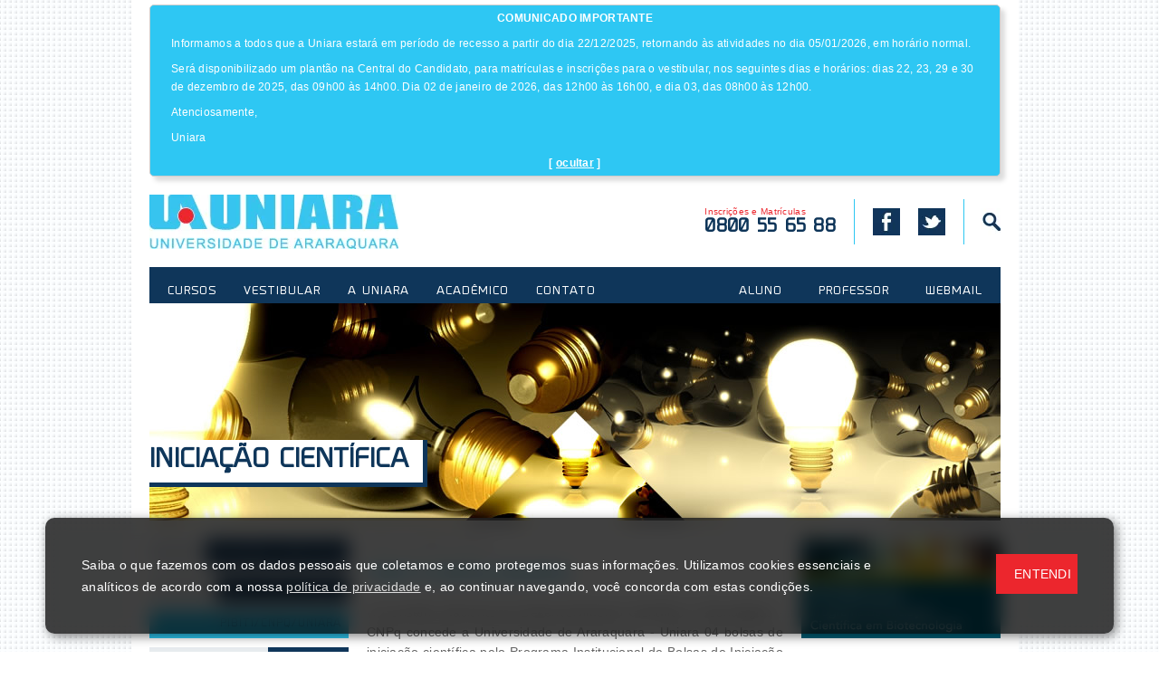

--- FILE ---
content_type: text/html; charset=ISO-8859-1
request_url: https://www.uniara.com.br/iniciacao-cientifica/pibiticnpquniara/
body_size: 11849
content:
<!DOCTYPE html PUBLIC "-//W3C//DTD XHTML 1.1//EN" "http://www.w3.org/TR/xhtml11/DTD/xhtml11.dtd">
<html xmlns="http://www.w3.org/1999/xhtml"><head>
<meta http-equiv="Content-Type" content="text/html; charset=iso-8859-1" />
<meta http-equiv="content-language" content="pt-br" />
<meta name="DC.title" content="PIBITI/CNPq/Uniara \ Iniciação Científica \ UNIARA" />
<meta name="Title" content="PIBITI/CNPq/Uniara \ Iniciação Científica \ UNIARA" />
<meta name="Description" content="PIBITI/CNPq/Uniara" />
<meta name="Keywords" content="PIBITI, CNPq universo, pesquisa, PIC" />
<meta name="Robots" content="index,follow" />
<meta name="Author" content="UNIARA" />
<meta name="geo.region" content="BR-SP" />
<meta name="geo.placename" content="Araraquara" />
<meta name="geo.position" content="-21.795048;-48.183117" />
<meta name="ICBM" content="-21.7914, -48.1745" />
<meta name="Distribution" content="Global" />
<meta property="og:image" content="https://www.uniara.com.br/imagens/logo_topo.webp" />
<meta property="og:image:type" content="image/jpeg" />
<meta name="viewport" content="width=device-width, initial-scale=1, maximum-scale=5" />
<title>PIBITI/CNPq/Uniara \ Iniciação Científica \ UNIARA</title>
<style>
</style>
<link rel="shortcut icon" href="/favicon.ico?V2025122317" />
<link rel="apple-touch-icon image_src" href="/favicon.png?V2025122317" /> 
<link rel="canonical" href="https://www.uniara.com.br/iniciacao-cientifica/pibiticnpquniara/" /><link href="/min/uniara.min.css?V2025122317" rel="stylesheet" rel="preload" type="text/css" />
</head>
	
<body class="">
<span id="relogio-servidor" class="oculto">202512231701</span>

		
<div id="tudo">
	<div id="site">
		<div id="cima">
			<div id="topo">
				
				
	
<!-- div class="oculto">	
	<a rel="9846514654" href="#notificacao-comunicados" class="abre-notificacao-comunicados modal-inline "></a>
	<span id="notificacao-comunicados">
		<a href="/" target="_blank" class="banner">
			<img class="b21 web-apenas" src="/banners/b_comunicado.jpg" alt="Novo comunicado" />
			<img class="b31 mobile-apenas" src="/banners/b_comunicado.jpg" alt="Novo comunicado" />
		</a>
	<span>	
</div -->



			<!-- TEM QUE TER TITULO!!!!!! -->

							<div rel="654156121564119456425" id="comunicado" class="comunicado-azul comunicado-borda-redonda">
					<span class="comunicado_linha">
						<p class="comunicado_conteudo comunicado_mostrar">[&nbsp;<a href="#">mostrar&nbsp;mensagem</a>&nbsp;]</p>
					</span>
					<span class="comunicado_caixa oculto">
						<p class="comunicado_conteudo centralizar comunicado_titulo"><strong>COMUNICADO IMPORTANTE</strong></p>
						<p class="comunicado_conteudo">Informamos a todos que a Uniara estará em período de recesso a partir do dia 22/12/2025, retornando às atividades no dia 05/01/2026, em horário normal.</p>
						<p class="comunicado_conteudo">Será disponibilizado um plantão na Central do Candidato, para matrículas e inscrições para o vestibular, nos seguintes dias e horários: dias 22, 23, 29 e 30 de dezembro de 2025, das 09h00 às 14h00. Dia 02 de janeiro de 2026, das 12h00 às 16h00, e dia 03, das 08h00 às 12h00.</p>
						<p class="comunicado_conteudo">Atenciosamente,</p>
						<p class="comunicado_conteudo">Uniara</p>

						<p class="comunicado_conteudo comunicado_ocultar">[&nbsp;<a href="#">ocultar</a>&nbsp;]</p>
					</span>
				</div>
			
			
			


			


			


			

							<!-- <div rel="654156461564156456457" id="comunicado" class="comunicado-azul comunicado-borda-redonda">
					<span class="comunicado_linha">
						<p class="comunicado_conteudo comunicado_mostrar">[&nbsp;<a href="#">mostrar&nbsp;mensagem</a>&nbsp;]</p>
					</span>
					<span class="comunicado_caixa oculto">
						<p class="comunicado_conteudo centralizar comunicado_titulo"><strong>COMUNICADO</strong></p>
						<p class="comunicado_conteudo">Com muita tristeza comunicamos o falecimento da nossa querida Cassandra Arruda Mauro Pierini (Gestora do RH).</p>
						<p class="comunicado_conteudo"><em>O velório será amanhã (04/11) na Funerária Fonteri das 06h30 às 10h15 e o sepultamento às 10h30 no cemitério São Bento.</em></p>
						<p class="comunicado_conteudo texto-vermelho"><strong>Informamos que não haverá expediente amanhã e todas as aulas estão suspensas (diurno, vespertino e noturno).</strong>
						<p class="comunicado_conteudo">A Cassandra dedicou mais de 30 anos de sua vida à UNIARA, sempre foi a base do nosso RH, mas além de gestora do RH, era também filha, esposa e mãe. A família Uniara se solidariza e deseja força aos familiares.</p>

						<p class="comunicado_conteudo comunicado_ocultar">[&nbsp;<a href="#">ocultar</a>&nbsp;]</p>
					</span>
				</div> -->
			
			
			
			
							<!--div rel="54156415645645645656454" id="comunicado" class="comunicado-azul comunicado-borda-redonda">
					<span class="comunicado_linha">
						<p class="comunicado_conteudo comunicado_mostrar">[&nbsp;<a href="#">mostrar&nbsp;mensagem</a>&nbsp;]</p>
					</span>
					<span class="comunicado_caixa oculto">
						<p class="comunicado_conteudo centralizar comunicado_titulo"><strong>COMUNICADO À COMUNIDADE ACADÊMICA</strong></p>
						<p class="comunicado_conteudo">Prezado(a), estudante, docente e funcionário(a),</p>
						<p class="comunicado_conteudo">Visando combater a desinformação e reafirmando nosso compromisso de transparência com a comunidade acadêmica, vimos a público esclarecer que na noite de ontem, 12/04, a Universidade interceptou, nas suas dependências da Unid. IV, um aluno que postou comentários inoportunos sobre violência em ambiente escolar, no grupo de Whatsapp da turma, a título, segundo ele, de "brincadeira". Na oportunidade, o referido aluno foi devidamente revistado e nenhuma arma ou coisa do gênero foi encontrada.</p>
						<br/>
						<p class="comunicado_conteudo">Inquirido, o estudante disse tratar-se de uma brincadeira indevida, pediu desculpas públicas pelo ato, retratando-se de imediato pelo gesto impensado. A Universidade sancionará o aluno à luz dos fatos e do Direito.</p>
						<p class="comunicado_conteudo">Reafirmamos à comunidade acadêmica nosso compromisso em continuar garantindo ambiente de paz, segurança e harmonia às atividades letivas, de pesquisa e extensão da Uniara.</p>
						<br/>
						<p class="comunicado_conteudo">Araraquara, 13 de abril de 2023.</p>
						<br />
						<p class="comunicado_conteudo"><strong>Prof. Dr. LUIZ FELIPE CABRAL MAURO<br />
						Reitor</strong></p>
						<p class="comunicado_conteudo comunicado_ocultar">[&nbsp;<a href="#">ocultar</a>&nbsp;]</p>
					</span>
				</div-->
			
							<!-- <div rel="54156415645645645656454" id="comunicado" class="comunicado-azul comunicado-borda-redonda">
					<span class="comunicado_linha">
						<p class="comunicado_conteudo comunicado_mostrar">[&nbsp;<a href="#">mostrar&nbsp;mensagem</a>&nbsp;]</p>
					</span>
					<span class="comunicado_caixa oculto">
						<p class="comunicado_conteudo centralizar comunicado_titulo"><strong>COMUNICADO IMPORTANTE</strong></p>
						<p class="comunicado_conteudo">Prezado(a) aluno(a),</p>
						<p class="comunicado_conteudo">Tendo em vista informações e boatos sobre invasões em escolas, informamos que <strong>tomaremos providências de segurança para garantir a tranquilidade da comunidade acadêmica.</strong></p>
						<br/>
						<p class="comunicado_conteudo">A Reitoria<br/>
						Universidade de Araraquara</p>
						<p class="comunicado_conteudo comunicado_ocultar">[&nbsp;<a href="#">ocultar</a>&nbsp;]</p>
					</span>
				</div> -->
			
			
			
			
			
			
						

					

					

								

						

			
			
			
			
			
			
			
			
			
			
			
				

				<h1>
					<a href="/home/" title="UNIARA">UNIARA</a>
				</h1>
				
								
												
				<span class="web-apenas">
					<ul id="topo-atalhos">
						<li>
							<a href="tel:0800556588" title="Telefone para informações sobre inscrições e matrículas" class="sem-marca">
								Inscrições e Matrículas<br />
								<strong>0800 55 65 88</strong>
							</a>
						</li>
						<li>
							<a href="https://www.facebook.com/Uniara" title="Curta nossa página no Facebook" class="facebook externo">
								<strong>FACEBOOK</strong>
							</a>
						</li>
						<li>
							<a href="https://twitter.com/uniara" title="Siga nosso Twitter" class="twitter sem-marca externo">
								<strong>TWITTER</strong>
							</a>
						</li>
						<li>
							<a href="/busca/" title="Busca" class="busca">
								<strong>BUSCA</strong>
							</a>
						</li>
					</ul>
				</span>
				<div id="menu-mobile" class="mobile-apenas">
					<a href="#">MENU</a>
				</div>
			</div>
			
			<div id="menu">
				<div id="menu-principal">
					<ul>
						<li>
							<a href="#home-cursos" rel='menu-cursos' class="grupo home-cursos">CURSOS</a>
							<div>
								<ul class="coluna">
									<li><a href="/cursos/presencial/">Presencial</a></li>
									<li><a href="/cursos/presencial/graduacao/">Graduação</a></li>
									<li><a href="/cursos/presencial/pos-graduacao/">Pós-Graduação</a></li>
																											<li><a href="/ppg/" class="texto-italico">Stricto Sensu</a></li>
									<li><a href="/cursos/presencial/extensao/">Extensão</a></li>
									<li><a href="http://www.uniaraqualifica.com.br/" class="externo">Qualificação</a></li>
									<li><a href="/coreme/">Residência Médica</a></li>
								</ul>
								<ul class="coluna">
									<li><a href="/uniaraonline/">EAD - Uniara Online</a></li>
																		<!--li><a href="/cursos/ead/pos-graduacao/">Pós-Graduação</a></!li-->
									<li><a href="/cursos/ead/pos-graduacao/?flex">Pós-Graduação Flex</a></li>
																	</ul>
								<div class="coluna dupla web-apenas">
									<strong>Busca de cursos</strong>
									<br />
									<em class="comentario">Localize o curso desejado</em>
									<form method="post" action="/busca/">
										<input type="text" maxlength="50" name="buscar" class="campobusca" placeholder="Digite o nome do curso de seu interesse" />
										<input type="submit" value="OK" class="botaobusca" />
										<br />

									</form>
								</div>
								<ul class="coluna especial web-apenas">
									<li><a href="/cursos/presencial/graduacao/medicina/">Medicina</a></li>
									<li><a href="/transferencia/">Transfira-se</a></li>
									<li><a href="/cop/" title="Centro de Orientação Profissional">COP</a></li>
									<li><a href="/fec/" title="Feira de Cursos da Uniara">FEC</a></li>
								</ul>
							</div>
						</li>
						<li>
							<a href="#home-vestibular" rel='menu-vestibular' class="grupo home-vestibular">VESTIBULAR</a>
							<div>
								<ul class="coluna">
									<li><a href="/vestibular/">Vestibular</a></li>
									<li><a href="/vestibular/">Inscrições</a></li>
									<li><a href="/vestibular/matricula/">Matrícula</a></li>
									<li><a href="/vestibular/acompanhamento/" class="externo">Acompanhamento</a></li>
									<li><a href="/bolsas-de-estudos/">Bolsas de Estudos</a></li>
								</ul>
																								<ul class="coluna">
									<li><a href="/vestibular-medicina/">Vestibular Medicina</a></li>
									<li><a href="/vestibular-medicina/">Inscrições</a></li>
									<li><a href="/vestibular-medicina/gabaritos/">Gabaritos</a></li>
									<li><a href="/vestibular-medicina/matricula-resultado/">Matrícula/Resultado</a></li>
									<li><a href="/vestibular/acompanhamento/" class="externo">Acompanhamento</a></li>
									
								</ul>
								<!--div class="coluna central web-apenas">
									<strong>Acompanhamento</strong>
									<br />
									<em class="comentario">Acesse informações sobre sua inscrição</em>
									<form method="post" action="/legado/vestibular/acompanhamento/" target="_blank">
										<input type="submit" value="Acessar agora" class="botaobusca" />
									</form>
								</div-->
							</div>
						</li>
						<li>
							<a href="#home-uniara" rel='menu-uniara' class="grupo home-uniara">A UNIARA</a>
							<div>
								<ul class="coluna">
									<li><a href="/uniara/">Institucional</a></li>
									<li><a href="/uniara/">A Uniara</a></li>
									<li><a href="/uniara/politica-privacidade/">Política de Privacidade</a></li>
									<li><a href="/comite-de-etica/">Comitê de Ética em Pesquisa (CEP)</a></li>
									<li><a href="/ceua/">Comitê de Ética no Uso de Animais (CEUA)</a></li>
									<li><a href="/cpa/">CPA e Relatórios</a></li>
									<li><a href="/uniara/nossas-unidades/">Nossas Unidades</a></li>
									<li><a href="/uniara/ofertas-cursos-mec/">Ofertas de Cursos - MEC</a></li>
									<li><a href="/nat/">Núcleo de Atividades Turísticas (NAT)</a></li>
									<li><a href="/neab/">Núcleo de Estudos Afro-Brasileiros (NEAB)</a></li>
									<li><a href="/uniara/combate-assedio/">Boas Práticas e Combate ao Assédio Sexual e Moral</a></li>
									<li><a href="/uniara/relatorios/">Relatório de Transparência e Igualdade Salarial</a></li>
									<li><a href="/inovara/">Agência Uniara de Inovação - INOVARA</a></li>
									<li><a href="/nite/">Núcleo de Inovação, Tecnologia e Empreendedorismo (NITE)</a></li>
									<li><a href="/ibiotec/">IBIOTEC - Instituto de Biotecnologia</a></li>
								</ul>
								<ul class="coluna">
									<li><a href="/extensao-a-comunidade/">Extensão à Comunidade</a></li>
									<li><a href="/extensao-a-comunidade/comunicacao/">Comunicação</a></li>
									<li><a href="/extensao-a-comunidade/cultura/">Cultura</a></li>
									<li><a href="/extensao-a-comunidade/educacao/">Educação</a></li>
									<li><a href="/extensao-a-comunidade/meio-ambiente/">Meio Ambiente</a></li>
									<li><a href="/extensao-a-comunidade/saude/">Saúde</a></li>
									<li><a href="/extensao-a-comunidade/direitos-humanos/">Direitos Humanos</a></li>
									<li><a href="/extensao-a-comunidade/tecnologia/">Tecnologia</a></li>
									<li><a href="/extensao-a-comunidade/trabalho/">Trabalho</a></li>
								</ul>
								<ul class="coluna">
									<li><a href="/atividades-culturais/">Cultura, Esporte e Lazer</a></li>
									<!--li><a href="/ageuniara/">Ageuniara</a></li-->
									<li><a href="/radio-uniara/">Rádio Uniara</a></li>
									<li><a href="/tv-uniara/">TV Uniara</a></li>
									<li><a href="/atividades-culturais/">Atividades Culturais</a></li>
									<li><a href="/esportes/">Esportes</a></li>
																	</ul>
							</div>
						</li>

						<li>
							<a href="#home-academico" rel='menu-academico' class="grupo home-academico">ACADÊMICO</a>
							<div>
								<ul class="coluna">
									<li><a href="/iniciacao-cientifica/">Acadêmico</a></li>
									<li><a href="/iniciacao-cientifica/">Iniciação Científica</a></li>
									<li><a href="/biblioteca/">Biblioteca</a></li>
									<li><a href="http://virtual.uniara.com.br/egresso/" class="externo">Egresso</a></li>
									<li><a href="/pesquisa/">Pesquisa</a></li>
									<li><a href="http://virtual.uniara.com.br/" class="externo">Vagas de Estágio</a></li>
									<li><a href="http://virtual.uniara.com.br/login/" class="externo">Uniara Virtual</a></li>
									<li><a href="/documentos/">Validação de Documentos</a></li>
									<li><a href="/eventos/">Eventos</a></li>
								</ul>
								<ul class="coluna">
									<li><a href="">Publicações</a></li>
									<li><a href="/revistauniara/" class="externo">Revista ReBraM</a></li>
									<li><a href="/nupedor/revista-retratos/">Revista Retratos de Assentamentos</a></li>
																		<li><a href="/cic/anais/">Congresso de Iniciação Científica</a></li>
									<li><a href="/cca/artigos/">Congresso de Computação Aplicada</a></li>
																		<li><a href="/forumdtma/anais/">Fórum DTMA</a></li>
								</ul>
								<ul class="coluna">
									<li><a href="">Dissertações</a></li>
									<li><a href="/ppg/biotecnologia-medicina-regenerativa-quimica-medicinal/repositorio-cientifico/dissertacoes/">Biotecnologia em Medicina Regenerativa e Química Medicinal</a></li>
									<li><a href="/ppg/ciencias-odontologicas/producao-intelectual/dissertacoes/">Ciências Odontológicas</a></li>
									<li><a href="/ppg/desenvolvimento-territorial-meio-ambiente/producao-intelectual/dissertacoes/">Desenvolvimento Territorial e Meio Ambiente</a></li>
									<li><a href="/ppg/direito/producao-intelectual/dissertacoes/">Direito e Gestão de Conflitos</a></li>
									<li><a href="/ppg/engenharia-producao/producao-intelectual/dissertacoes/">Engenharia de Produção</a></li>
									<li><a href="/ppg/processos-ensino-gestao-inovacao/producao-intelectual/dissertacoes/">Processos de Ensino, Gestão e Inovação</a></li>
								</ul>
							</div>
						</li>

						<li>
							<a href="#home-contato" rel='menu-contato' class="grupo home-contato">CONTATO</a>
							<div>

								<ul class="coluna">

									<strong>Atendimento</strong>
									<br class="web-apenas" />
									<br />
									<em class="comentario gigante">0800 55 65 88</em>
									<br />
									<em class="comentario">
										Inscrições e Matrículas
									</em>

								</ul>

								<ul class="coluna">

									<strong>Endereço</strong>
									<br />
									<em class="comentario">
										Rua Carlos Gomes, 1338 - Centro
										<br />
										Araraquara/SP - CEP: 14801-340
										<br />
										Telefone: (16) 3301-7100
									</em>
									
								</ul>

								<ul class="coluna">

									<strong>Horário de atendimento</strong>
									<br />
									<em class="comentario">
										de 2ª a 6ª feira das 8h às 22h
										<br />
										sábado das 8h às 12h
									</em>
									<br />
										<strong>E-mail</strong>
									<br />
									<em class="comentario">contato@uniara.com.br</em>
									<br />

								</ul>

								<ul class="coluna">

									<strong>Encarregado de dados/DPO</strong>
									<br />
									<em class="comentario">Juliano Marcello</em>
									<br />
									<em class="comentario">privacidade@uniara.com.br</em>
									<br class="web-apenas" />

								</ul>

							</div>
						</li>
						<li><a href="https://outlook.com/uniara.com.br" class="externo grupo mobile-apenas">WEBMAIL</a></li>
					</ul>
				</div>
				<div id="menu-acesso" class="web-apenas">
					<ul>
						<li>
							<a href="#home-aluno" rel='menu-aluno' class="grupo home-aluno">ALUNO</a>
							<div>
								<div class="coluna dupla">
									<strong>Uniara virtual - UNIARA ONLINE</strong>
									<br />
									<em class="comentario">Para acessar, informe os dados abaixo:</em>
									<form method="post" action="https://virtual.uniara.com.br/login/" target="_blank">
										<input type="text" maxlength="50" name="username" class="campoacompanhamento" placeholder="Código de aluno" />
										<input type="password" maxlength="50" name="senha" class="campoacompanhamento" placeholder="Senha" />
										<input type="submit" value="Entrar" class="botaobusca" />
										<br />
										<a href="http://virtual.uniara.com.br/senha/" class="sublink externo">Esqueceu a senha?</a>
									</form>
								</div>
								<ul class="coluna especial">
									<li><a href="/app/" class="banner externo web-apenas"><img class="b21" src="/banners/2016/b21_aplicativo.webp" alt="Aplicativo Uniara"></a></li>
								</ul>
								<ul class="coluna especial oculto">
									<li><a href="http://virtual.uniara.com.br/login/" class="externo">Estágios</a></li>
									<li><a href="http://virtual.uniara.com.br/login/" class="externo">Calendário</a></li>
									<li><a href="/biblioteca/">Biblioteca</a></li>
								</ul>
							</div>
						</li>
						<li>
							<a href="#home-professor" rel='menu-professor' class="grupo home-professor">PROFESSOR</a>
							<div>
								<div class="coluna dupla">
									<strong>Uniara virtual - UNIARA ONLINE</strong>
									<br />
									<em class="comentario">Para acessar, informe os dados abaixo:</em>
									<form method="post" action="https://virtual.uniara.com.br/login/" target="_blank">
										<input type="text" maxlength="50" name="username" class="campoacompanhamento" placeholder="Código de professor" />
										<input type="password" maxlength="50" name="senha" class="campoacompanhamento" placeholder="Senha" />
										<input type="submit" value="Entrar" class="botaobusca" />
										<br />
										<a href="http://virtual.uniara.com.br/senha/" class="sublink externo">Esqueceu a senha?</a>
									</form>
								</div>
								<ul class="coluna especial">
									<li><a href="https://outlook.com/uniara.com.br" class="externo">webmail</a></li>
									<li><a href="http://virtual.uniara.com.br/login/" class="externo">Calendário</a></li>
								</ul>
							</div>
						</li>
						<li><a href="https://outlook.com/uniara.com.br" rel='menu-webmail' class="externo">WEBMAIL</a></li>
					</ul>
				</div>
				<div id="menu-aberto" class="web-apenas">

				</div>
			</div>
			<div id="menu-virtual-mobile" class="mobile-apenas">
				<h4>Uniara virtual <span class="complemento">[alunos e professores]</span></h4>
				<div id="form-mobile-virtual">
					<form method="post" action="https://virtual.uniara.com.br/login/" target="_blank">
						<input type="text" maxlength="50" name="username" class="campoacompanhamento" placeholder="Código" />
						<input type="password" maxlength="50" name="senha" class="campoacompanhamento" placeholder="Senha" />
						<input type="submit" value="Entrar" class="botaobusca" />
					</form>
					<div class="banner-oculto oculto"><br /><a href="/app/" class="banner externo"><img class="b41" src="/banners/2016/b21_aplicativo.webp" alt="Aplicativo Uniara"></a></div>
				</div>
			</div>
		</div>
	<div id="meio">
	<span class="web-apenas especial-banner-menu">
		</span>
	

	<div id="conteudo">
		
		
<div class="colunas-4 pagina-esquerda sem-margem-vertical">
	<div id="capa" style="background-image:url('/arquivos/capas/6ea9ab1baa0efb9e19094440c317e21b.jpg');">
		<h2><a href="#">Iniciação Científica</a></h2>		
	</div>
</div>

<div class="colunas-1 pagina-esquerda">
	
	<span class="menu-padrao menu-padrao-pagina"><ul><li><a href="/iniciacao-cientifica/" class="" title="Iniciação Científica">Iniciação Científica</a></li><li><a href="/iniciacao-cientifica/pibiccnpquniara/" class="" title="PIBIC/CNPq/Uniara">PIBIC/CNPq/Uniara</a></li><li><a href="/iniciacao-cientifica/pibiticnpquniara/" class=" ativo " title="PIBITI/CNPq/Uniara">PIBITI/CNPq/Uniara</a></li><li><a href="/iniciacao-cientifica/pic/" class="" title="PIC Uniara">PIC Uniara</a></li><li><a href="/iniciacao-cientifica/picbiotec/" class="" title="PICBiotec">PICBiotec</a></li><li><a href="/iniciacao-cientifica/cic/" class="" title="Congresso de Iniciação Científica ">Congresso de Iniciação Científica </a></li><li><a href="/iniciacao-cientifica/pesquisa/" class="" title="Pesquisa">Pesquisa</a></li><li><a href="/iniciacao-cientifica/biblioteca-virtual/" class="" title="Biblioteca Virtual">Biblioteca Virtual</a></li></ul></span>
	<span class="acionamento-menu mobile-apenas"><a href="#">Veja mais</a></span>	
</div>

<div class="colunas-2 pagina-centro">

	<div class="conteudo-padrao">

		<div class="migalha"><a href="/">Uniara</a>&nbsp;&gt;&nbsp;<a href="/iniciacao-cientifica/">Iniciação Científica</a></div>
	
		<h3>PIBITI/CNPq/Uniara</h3>
		
		<div><p>O Conselho Nacional de Desenvolvimento Cient&iacute;fico e Tecnol&oacute;gico - CNPq concede a Universidade de Araraquara - Uniara 04 bolsas de inicia&ccedil;&atilde;o cient&iacute;fica pelo Programa Institucional de Bolsas de Inicia&ccedil;&atilde;o em Desenvolvimento Tecnol&oacute;gico e Inova&ccedil;&atilde;o (PIBITI).</p>
<p>O Programa PIBITI tem por objetivo estimular os jovens do ensino superior nas atividades, metodologias, conhecimentos e pr&aacute;ticas pr&oacute;prias ao desenvolvimento tecnol&oacute;gico e processos de inova&ccedil;&atilde;o. Entende-se como desenvolvimento tecnol&oacute;gico e inova&ccedil;&atilde;o, o estudo da introdu&ccedil;&atilde;o de novos processos de produ&ccedil;&atilde;o, gest&atilde;o ou produtos, tanto da perspectiva econ&ocirc;mica, social ou ambiental.</p>

<p><a href="/arquivos/file/iniciacao-cientifica/2024-2025-pibiti-edital.pdf" class="botao-central-padrao externo">Edital PIBITI</a></p>
<p><a href="/arquivos/file/iniciacao-cientifica/2024-2025-pibiti-calendario-processo-seletivo-20240320.pdf" class="botao-central-padrao externo">Calend&aacute;rio para a Realiza&ccedil;&atilde;o do Processo Seletivo PIBITI/CNPq/Uniara - 2024/2025</a></p>
<p><a href="/arquivos/file/iniciacao-cientifica/contemplados-pibiti-2018-2023.pdf" class="botao-central-padrao externo">Projetos Contemplados - PIBITI (2018 a 2023)</a></p>

<h5>Arquivos para download</h5>
<ul>
	<li><a href="/arquivos/file/iniciacao-cientifica/2024-2025-pibiti-criterios-avaliacao-processo-seletivo.pdf" class="externo">Critérios de Avaliação para o Processo Seletivo PIBITI</a></li>
	<li><a href="/arquivos/file/iniciacao-cientifica/2024-2025-pibiti-form-inscricao.doc" class="externo">Formul&aacute;rio de Inscri&ccedil;&atilde;o PIBITI</a></li>
	<li><a href="/arquivos/file/iniciacao-cientifica/2024-2025-pibiti-form-substituicao.doc" class="externo">Formul&aacute;rio de Substitui&ccedil;&atilde;o PIBITI</a></li>
	<li><a href="/arquivos/file/iniciacao-cientifica/2024-2025-pibiti-form-cancelamento.doc" class="externo">Formul&aacute;rio de Cancelamento PIBITI</a></li>
	<li><a href="/arquivos/file/iniciacao-cientifica/2024-2025-pibiti-form-apreciacao-projeto-pesquisa.docx" class="externo">Formul&aacute;rio para Aprecia&ccedil;&atilde;o de Projeto de Pesquisa PIBITI</a></li>
</ul>

<h5 class="com-margem-superior">Objetivos</h5>
<ul>
	<li>Contribuir para a forma&ccedil;&atilde;o e inser&ccedil;&atilde;o de estudantes em atividades de pesquisa, desenvolvimento tecnol&oacute;gico e inova&ccedil;&atilde;o;</li>
	<li>Contribuir para a forma&ccedil;&atilde;o de recursos humanos que se dedicar&atilde;o ao fortalecimento da capacidade inovadora das empresas no Pa&iacute;s, e</li>
	<li>Contribuir para a forma&ccedil;&atilde;o do cidad&atilde;o pleno, com condi&ccedil;&otilde;es de participar de forma criativa e empreendedora na sua comunidade.</li>
</ul>

<h5 class="com-margem-superior">Bolsa</h5>
<p>A bolsa de Inicia&ccedil;&atilde;o Cientifica para o estudante de gradua&ccedil;&atilde;o corresponde ao valor constante da <a href="http://cnpq.br/no-pais" title="Tabela de Valores de Bolsas no Pa&iacute;s" class="externo">Tabela de Valores de Bolsas no Pa&iacute;s</a>.</p>

<h5 class="com-margem-superior">Pesquisador</h5>
<ul>
	<li>Requisitos para o orientador: estar vinculado &agrave; institui&ccedil;&atilde;o de Ensino e/ou Pesquisa que participe do PIBITI e desenvolver pesquisa cient&iacute;fica e orienta&ccedil;&atilde;o de graduandos.</li>
	<li>Condi&ccedil;&otilde;es de participa&ccedil;&atilde;o: participar em processo de sele&ccedil;&atilde;o realizado em sua institui&ccedil;&atilde;o de v&iacute;nculo.</li>
</ul>

<h5 class="com-margem-superior">Estudantes</h5>
<ul>
	<li>Requisitos: cursar gradua&ccedil;&atilde;o, e dedicar-se integralmente &agrave;s atividades acad&ecirc;micas e de pesquisa.</li>
	<li>Condi&ccedil;&otilde;es de participa&ccedil;&atilde;o: procure, em sua &aacute;rea de interesse, um pesquisador que esteja disposto a integr&aacute;-lo em sua pesquisa e a orient&aacute;-lo.</li>
</ul>

<p class="com-margem-superior"><a href="/arquivos/file/iniciacao-cientifica/2024-2025-pibiti-composicao-comite.pdf" class="externo"><strong>Composi&ccedil;&atilde;o do Comit&ecirc; Cient&iacute;fico Institucional PIBITI 2024-2025</strong></a></p></div>
		
		
	<div id="redes-sociais" class="addthis_toolbox addthis_default_style web-apenas">
		<a class="addthis_button_preferred_1"></a>
		<a class="addthis_button_preferred_2"></a>
		<a class="addthis_button_preferred_3"></a>
		<a class="addthis_button_preferred_4"></a>
		<a class="addthis_button_compact"></a>
		<a class="addthis_counter addthis_bubble_style"></a>
	</div>
	<script async defer type="text/javascript" src="//s7.addthis.com/js/300/addthis_widget.js#pubid=xa-51af81d20cf95d52"></script>
	
	    
	</div>
    
</div>

<div class="colunas-1 pagina-direita web-apenas">
	
		
	
		<a href="#" id="banner-lead-cursos" class="banner oculto"><img class="b11" src="/banners/2016/b11_lead_graduacao.jpg" alt="A UNIARA liga pra você."></a>
	
		<a href="#" id="banner-lead-investimento" class="banner oculto">&nbsp;</a>
	
	
	
	
						<a href="/iniciacao-cientifica/picbiotec/" class="banner  web-apenas" title="Programa de Iniciação Científica em Biotecnologia" ><img class="b10" src="/galerias/688dfaad50bec36a46fb88b853401a68.jpg" alt="Programa de Iniciação Científica em Biotecnologia" /></a>
							
	
	
   	        <h4>Notícias sugeridas</h4>
        
        <div class="caixa-ultimas-noticias">
            
            <ul>
                
                <ul>
			<li>
				<a href="/noticias/54233/mestrado-em-educacao-da-uniara-promove-o-xii-encontro-de-pesquisas-em-educacao/"><strong>03/12/2025                    </strong><br /><em>Mestrado em Educação da Uniara promove o XII Encontro de Pesquisas em Educação</em></a>
			</li>
			
			<li>
				<a href="/noticias/54194/docentes-e-pesquisadores-do-mestrado-em-direito-da-uniara-participam-de-congresso-sobre-formacao-de-educadores/"><strong>18/11/2025                    </strong><br /><em>Docentes e pesquisadores do Mestrado em Direito da Uniara participam de congresso sobre formação de educadores</em></a>
			</li>
			
			<li>
				<a href="/noticias/54152/biotecnologia-da-uniara-realiza-seminario-geral-sobre-experiencia-internacional-de-pesquisa/"><strong>06/11/2025                    </strong><br /><em>Biotecnologia da Uniara realiza seminário geral sobre experiência internacional de pesquisa </em></a>
			</li>
			
			<li>
				<a href="/noticias/54077/pesquisa-de-iniciacao-cientifica-de-aluna-de-biomedicina-da-uniara-e-contemplada-com-bolsa-pibic/"><strong>10/10/2025                    </strong><br /><em>Pesquisa de iniciação científica de aluna de Biomedicina da Uniara é contemplada com bolsa PIBIC </em></a>
			</li>
			</ul>                
            </ul>
            
            <a class="complemento" href="/noticias/">[veja todas as noticias]</a>       
            
        </div>
	
</div>		
	</div>


	<!--script type="text/javascript" src="https://www.uniara.com.br/clickheat/js/clickheat.js"></script>
	<script type="text/javascript">
	clickHeatSite = 'uniara';
	clickHeatGroup = 'paginas';
	clickHeatServer = 'https://www.uniara.com.br/clickheat/click.php';
	initClickHeat(); 
	
</script-->

			
			<!-- Linha 12 rodapé e-MEC -->
			<div class="emec mobile-apenas" class="colunas-4">
				
				<a href="https://emec.mec.gov.br/emec/consulta-cadastro/detalhamento/d96957f455f6405d14c6542552b0f6eb/MTI0" title="Consulte o cadastro da UNIARA no e-MEC" class="externo"><img class="b40" src="/imagens/e-mec_mobile.webp" alt="Selo e-MEC: UNIARA" /></a>
				
			</div>

				
        	<div id="rodape">
	        		
	        					
								
				<!-- Linha 11 rodapé mensagem -->
				<div id="mensagem" class="colunas-4">
					<span class="aviso">
					Reproduzir o conteúdo do site da Uniara é permitido, contanto que seja citada a fonte. Se você tiver problemas para visualizar ou encontrar informações, entre em contato conosco. 
					<br />
					</span>
					Uniara - Universidade de Araraquara / Rua Carlos Gomes, 1338, Centro / Araraquara-SP / CEP 14801-340 / <a href="tel:1633017100">16 3301.7100</a> (Geral) / <a href="tel:0800556588">0800 55 65 88</a> (Vestibular)
				</div>     				
        		
        	</div>
                     
        </div>
                  
    </div>
	
	<div id="coluna-extra">
        
        <!--img src="/imagens/banner_extra.jpg" /*-->
        
	</div>
	
</div>

<div id="temp"></div>

						
			
						
						
			
						
						
			
		
	
	
	

<!-- preparando monitoramento de trafego externo... -->

		<!-- monitoramento externo de trafego ativado! -->

		<!-- GOOGLE ANALYTICS - uniara.com.br - WEB - 13/05/2024 -->
		<script async src="https://www.googletagmanager.com/gtag/js?id=G-WQN7WFJYWS"></script>
		<script>
			window.dataLayer = window.dataLayer || [];
			function gtag(){dataLayer.push(arguments);}
			gtag('js', new Date());
			gtag('config', 'G-WQN7WFJYWS');
		</script>

		<!-- GOOGLE ANALYTICS - Tag Solicitada pelo Marketing/Pedro - 13/05/2024 -->
		<script async src=https://www.googletagmanager.com/gtag/js?id=G-DW47DVMVG4></script> 
		<script> 
			window.dataLayer = window.dataLayer || []; 
			function gtag(){dataLayer.push(arguments);} 
			gtag('js', new Date()); 
			gtag('config', 'G-DW47DVMVG4'); 
		</script>

		<!-- Meta Pixel Code (FACEBOOK) - Tag Solicitada pelo Marketing/Pedro - 13/05/2024 -->
		<script>!function(f,b,e,v,n,t,s){if(f.fbq)return;n=f.fbq=function(){n.callMethod?n.callMethod.apply(n,arguments):n.queue.push(arguments)}; if(!f._fbq)f._fbq=n;n.push=n;n.loaded=!0;n.version='2.0'; n.queue=[];t=b.createElement(e);t.async=!0; t.src=v;s=b.getElementsByTagName(e)[0]; s.parentNode.insertBefore(t,s)}(window, document,'script','https://connect.facebook.net/en_US/fbevents.js'); fbq('init', '845879507205220'); fbq('track', 'PageView'); </script><noscript><img height="1" width="1" style="display:none" src=https://www.facebook.com/tr?id=845879507205220&ev=PageView&noscript=1/></noscript>

		<!-- TIKTOK ADS - Tag Solicitada pelo Marketing/Pedro - 13/05/2024 -->
		<script>
		!function (w, d, t) {
		  w.TiktokAnalyticsObject=t;var ttq=w[t]=w[t]||[];ttq.methods=["page","track","identify","instances","debug","on","off","once","ready","alias","group","enableCookie","disableCookie"],ttq.setAndDefer=function(t,e){t[e]=function(){t.push([e].concat(Array.prototype.slice.call(arguments,0)))}};for(var i=0;i<ttq.methods.length;i++)ttq.setAndDefer(ttq,ttq.methods[i]);ttq.instance=function(t){for(var e=ttq._i[t]||[],n=0;n<ttq.methods.length;n++)ttq.setAndDefer(e,ttq.methods[n]);return e},ttq.load=function(e,n){var i="https://analytics.tiktok.com/i18n/pixel/events.js";ttq._i=ttq._i||{},ttq._i[e]=[],ttq._i[e]._u=i,ttq._t=ttq._t||{},ttq._t[e]=+new Date,ttq._o=ttq._o||{},ttq._o[e]=n||{};n=document.createElement("script");n.type="text/javascript",n.async=!0,n.src=i+"?sdkid="+e+"&lib="+t;e=document.getElementsByTagName("script")[0];e.parentNode.insertBefore(n,e)};
			ttq.load('CCLN443C77U1QCQHCRL0');
		  	ttq.page();
		}(window, document, 'ttq');
	</script>		
		

			


	        
            
     

	<span id="teste" class="oculto">N</span>
	
		<script rel="preload" src="/min/uniara.min.js?V2025122317"></script>
	
	
	    
	<span id="url" class="oculto">/iniciacao-cientifica/pibiticnpquniara/</span>


	
	<div id="aviso-politica-privacidade" rel="19/10/2020" class="oculto">
			
		<p class="texto">Saiba o que fazemos com os dados pessoais que coletamos e como protegemos suas informações. Utilizamos cookies essenciais e analíticos de acordo com a nossa <a href="/uniara/politica-privacidade/">política de privacidade</a> e, ao continuar navegando, você concorda com estas condições. </p>
		
		<a class="botao">ENTENDI</a>
			
	</div>

	
</body>


		
		<span class="oculto">
					</span>
		
		
	
</html>
<link href="/min/uniara.min.css?V2025122317" rel="stylesheet" rel="preload" type="text/css" />
	<link href="/min/template-padrao__.css?V2025122317" rel="stylesheet" rel="preload" type="text/css" />		
	<!-- Gerado no cache (2025122317) em: 2025-12-23 17:01:33 --> 

--- FILE ---
content_type: text/html; charset=ISO-8859-1
request_url: https://www.uniara.com.br/ajax/
body_size: -99
content:
202512231701

--- FILE ---
content_type: text/html; charset=ISO-8859-1
request_url: https://www.uniara.com.br/ajax/
body_size: -125
content:
202512231701

--- FILE ---
content_type: text/css
request_url: https://www.uniara.com.br/min/uniara.min.css?V2025122317
body_size: 21310
content:
@charset "UTF-8";.ui-helper-hidden{display:none}.ui-helper-hidden-accessible{border:0;clip:rect(0 0 0 0);height:0.05rem;margin:-0.05rem;overflow:hidden;padding:0;position:absolute;width:0.05rem}.ui-helper-reset{margin:0;padding:0;border:0;outline:0;line-height:1.3;text-decoration:none;font-size:100%;list-style:none}.ui-helper-clearfix:before,.ui-helper-clearfix:after{content:"";display:table}.ui-helper-clearfix:after{clear:both}.ui-helper-clearfix{zoom:1}.ui-helper-zfix{width:100%;height:100%;top:0;left:0;position:absolute;opacity:0;filter:Alpha(Opacity=0)}.ui-state-disabled{cursor:default!important}.ui-icon{display:block;text-indent:-4999.95rem;overflow:hidden;background-repeat:no-repeat}.ui-widget-overlay{position:absolute;top:0;left:0;width:100%;height:100%}.ui-resizable{position:relative}.ui-resizable-handle{position:absolute;font-size:0.0.05rem;display:block}.ui-resizable-disabled .ui-resizable-handle,.ui-resizable-autohide .ui-resizable-handle{display:none}.ui-resizable-n{cursor:n-resize;height:0.35rem;width:100%;top:-0.25rem;left:0}.ui-resizable-s{cursor:s-resize;height:0.35rem;width:100%;bottom:-0.25rem;left:0}.ui-resizable-e{cursor:e-resize;width:0.35rem;right:-0.25rem;top:0;height:100%}.ui-resizable-w{cursor:w-resize;width:0.35rem;left:-0.25rem;top:0;height:100%}.ui-resizable-se{cursor:se-resize;width:0.6rem;height:0.6rem;right:0.05rem;bottom:0.05rem}.ui-resizable-sw{cursor:sw-resize;width:0.45rem;height:0.45rem;left:-0.25rem;bottom:-0.25rem}.ui-resizable-nw{cursor:nw-resize;width:0.45rem;height:0.45rem;left:-0.25rem;top:-0.25rem}.ui-resizable-ne{cursor:ne-resize;width:0.45rem;height:0.45rem;right:-0.25rem;top:-0.25rem}.ui-selectable-helper{position:absolute;z-index:100;border:0.05rem dotted black}.ui-accordion .ui-accordion-header{display:block;cursor:pointer;position:relative;margin-top:0.1rem;padding:.5em .5em .5em .7em;zoom:1}.ui-accordion .ui-accordion-icons{padding-left:2.2em}.ui-accordion .ui-accordion-noicons{padding-left:.7em}.ui-accordion .ui-accordion-icons .ui-accordion-icons{padding-left:2.2em}.ui-accordion .ui-accordion-header .ui-accordion-header-icon{position:absolute;left:.5em;top:50%;margin-top:-0.4rem}.ui-accordion .ui-accordion-content{padding:1em 2.2em;border-top:0;overflow:auto;zoom:1}.ui-autocomplete{position:absolute;top:0;left:0;cursor:default}* html .ui-autocomplete{width:0.05rem}.ui-button{display:inline-block;position:relative;padding:0;margin-right:.1em;cursor:pointer;text-align:center;zoom:1;overflow:visible}.ui-button,.ui-button:link,.ui-button:visited,.ui-button:hover,.ui-button:active{text-decoration:none}.ui-button-icon-only{width:2.2em}button.ui-button-icon-only{width:2.4em}.ui-button-icons-only{width:3.4em}button.ui-button-icons-only{width:3.7em}.ui-button .ui-button-text{display:block;line-height:1.4}.ui-button-text-only .ui-button-text{padding:.4em 1em}.ui-button-icon-only .ui-button-text,.ui-button-icons-only .ui-button-text{padding:.4em;text-indent:-499999.95rem}.ui-button-text-icon-primary .ui-button-text,.ui-button-text-icons .ui-button-text{padding:.4em 1em .4em 2.1em}.ui-button-text-icon-secondary .ui-button-text,.ui-button-text-icons .ui-button-text{padding:.4em 2.1em .4em 1em}.ui-button-text-icons .ui-button-text{padding-left:2.1em;padding-right:2.1em}input.ui-button{padding:.4em 1em}.ui-button-icon-only .ui-icon,.ui-button-text-icon-primary .ui-icon,.ui-button-text-icon-secondary .ui-icon,.ui-button-text-icons .ui-icon,.ui-button-icons-only .ui-icon{position:absolute;top:50%;margin-top:-0.4rem}.ui-button-icon-only .ui-icon{left:50%;margin-left:-0.4rem}.ui-button-text-icon-primary .ui-button-icon-primary,.ui-button-text-icons .ui-button-icon-primary,.ui-button-icons-only .ui-button-icon-primary{left:.5em}.ui-button-text-icon-secondary .ui-button-icon-secondary,.ui-button-text-icons .ui-button-icon-secondary,.ui-button-icons-only .ui-button-icon-secondary{right:.5em}.ui-button-text-icons .ui-button-icon-secondary,.ui-button-icons-only .ui-button-icon-secondary{right:.5em}.ui-buttonset{margin-right:0.35rem}.ui-buttonset .ui-button{margin-left:0;margin-right:-.3em}button.ui-button::-moz-focus-inner{border:0;padding:0}.ui-datepicker{width:17em;padding:.2em .2em 0;display:none}.ui-datepicker .ui-datepicker-header{position:relative;padding:.2em 0}.ui-datepicker .ui-datepicker-prev,.ui-datepicker .ui-datepicker-next{position:absolute;top:0.1rem;width:1.8em;height:1.8em}.ui-datepicker .ui-datepicker-prev-hover,.ui-datepicker .ui-datepicker-next-hover{top:0.05rem}.ui-datepicker .ui-datepicker-prev{left:0.1rem}.ui-datepicker .ui-datepicker-next{right:0.1rem}.ui-datepicker .ui-datepicker-prev-hover{left:0.05rem}.ui-datepicker .ui-datepicker-next-hover{right:0.05rem}.ui-datepicker .ui-datepicker-prev span,.ui-datepicker .ui-datepicker-next span{display:block;position:absolute;left:50%;margin-left:-0.4rem;top:50%;margin-top:-0.4rem}.ui-datepicker .ui-datepicker-title{margin:0 2.3em;line-height:1.8em;text-align:center}.ui-datepicker .ui-datepicker-title select{font-size:1em;margin:0.05rem 0}.ui-datepicker select.ui-datepicker-month-year{width:100%}.ui-datepicker select.ui-datepicker-month,.ui-datepicker select.ui-datepicker-year{width:49%}.ui-datepicker table{width:100%;font-size:.9em;border-collapse:collapse;margin:0 0 .4em}.ui-datepicker th{padding:.7em .3em;text-align:center;font-weight:bold;border:0}.ui-datepicker td{border:0;padding:0.05rem}.ui-datepicker td span,.ui-datepicker td a{display:block;padding:.2em;text-align:right;text-decoration:none}.ui-datepicker .ui-datepicker-buttonpane{background-image:none;margin:.7em 0 0 0;padding:0 .2em;border-left:0;border-right:0;border-bottom:0}.ui-datepicker .ui-datepicker-buttonpane button{float:right;margin:.5em .2em .4em;cursor:pointer;padding:.2em .6em .3em .6em;width:auto;overflow:visible}.ui-datepicker .ui-datepicker-buttonpane button.ui-datepicker-current{float:left}.ui-datepicker.ui-datepicker-multi{width:auto}.ui-datepicker-multi .ui-datepicker-group{float:left}.ui-datepicker-multi .ui-datepicker-group table{width:95%;margin:0 auto .4em}.ui-datepicker-multi-2 .ui-datepicker-group{width:50%}.ui-datepicker-multi-3 .ui-datepicker-group{width:33.3%}.ui-datepicker-multi-4 .ui-datepicker-group{width:25%}.ui-datepicker-multi .ui-datepicker-group-last .ui-datepicker-header{border-left-width:0}.ui-datepicker-multi .ui-datepicker-group-middle .ui-datepicker-header{border-left-width:0}.ui-datepicker-multi .ui-datepicker-buttonpane{clear:left}.ui-datepicker-row-break{clear:both;width:100%;font-size:0em}.ui-datepicker-rtl{direction:rtl}.ui-datepicker-rtl .ui-datepicker-prev{right:0.1rem;left:auto}.ui-datepicker-rtl .ui-datepicker-next{left:0.1rem;right:auto}.ui-datepicker-rtl .ui-datepicker-prev:hover{right:0.05rem;left:auto}.ui-datepicker-rtl .ui-datepicker-next:hover{left:0.05rem;right:auto}.ui-datepicker-rtl .ui-datepicker-buttonpane{clear:right}.ui-datepicker-rtl .ui-datepicker-buttonpane button{float:left}.ui-datepicker-rtl .ui-datepicker-buttonpane button.ui-datepicker-current{float:right}.ui-datepicker-rtl .ui-datepicker-group{float:right}.ui-datepicker-rtl .ui-datepicker-group-last .ui-datepicker-header{border-right-width:0;border-left-width:0.05rem}.ui-datepicker-rtl .ui-datepicker-group-middle .ui-datepicker-header{border-right-width:0;border-left-width:0.05rem}.ui-datepicker-cover{position:absolute;z-index:-1;filter:mask();top:-0.2rem;left:-0.2rem;width:10rem;height:10rem}.ui-dialog{position:absolute;top:0;left:0;padding:.2em;width:15rem;overflow:hidden}.ui-dialog .ui-dialog-titlebar{padding:.4em 1em;position:relative}.ui-dialog .ui-dialog-title{float:left;margin:.1em 0.8rem .1em 0}.ui-dialog .ui-dialog-titlebar-close{position:absolute;right:.3em;top:50%;width:0.95rem;margin:-0.5rem 0 0 0;padding:0.05rem;height:0.9rem}.ui-dialog .ui-dialog-titlebar-close span{display:block;margin:0.05rem}.ui-dialog .ui-dialog-titlebar-close:hover,.ui-dialog .ui-dialog-titlebar-close:focus{padding:0}.ui-dialog .ui-dialog-content{position:relative;border:0;padding:.5em 1em;background:none;overflow:auto;zoom:1}.ui-dialog .ui-dialog-buttonpane{text-align:left;border-width:0.05rem 0 0 0;background-image:none;margin:.5em 0 0 0;padding:.3em 1em .5em .4em}.ui-dialog .ui-dialog-buttonpane .ui-dialog-buttonset{float:right}.ui-dialog .ui-dialog-buttonpane button{margin:.5em .4em .5em 0;cursor:pointer}.ui-dialog .ui-resizable-se{width:0.7rem;height:0.7rem;right:0.15rem;bottom:0.15rem}.ui-draggable .ui-dialog-titlebar{cursor:move}.ui-menu{list-style:none;padding:0.1rem;margin:0;display:block;outline:none}.ui-menu .ui-menu{margin-top:-0.15rem;position:absolute}.ui-menu .ui-menu-item{margin:0;padding:0;zoom:1;width:100%}.ui-menu .ui-menu-divider{margin:0.25rem -0.1rem 0.25rem -0.1rem;height:0;font-size:0;line-height:0;border-width:0.05rem 0 0 0}.ui-menu .ui-menu-item a{text-decoration:none;display:block;padding:0.1rem .4em;line-height:1.5;zoom:1;font-weight:normal}.ui-menu .ui-menu-item a.ui-state-focus,.ui-menu .ui-menu-item a.ui-state-active{font-weight:normal;margin:-0.05rem}.ui-menu .ui-state-disabled{font-weight:normal;margin:.4em 0 .2em;line-height:1.5}.ui-menu .ui-state-disabled a{cursor:default}.ui-menu-icons{position:relative}.ui-menu-icons .ui-menu-item a{position:relative;padding-left:2em}.ui-menu .ui-icon{position:absolute;top:.2em;left:.2em}.ui-menu .ui-menu-icon{position:static;float:right}.ui-progressbar{height:2em;text-align:left;overflow:hidden}.ui-progressbar .ui-progressbar-value{margin:-0.05rem;height:100%}.ui-slider{position:relative;text-align:left}.ui-slider .ui-slider-handle{position:absolute;z-index:2;width:1.2em;height:1.2em;cursor:default}.ui-slider .ui-slider-range{position:absolute;z-index:1;font-size:.7em;display:block;border:0;background-position:0 0}.ui-slider-horizontal{height:.8em}.ui-slider-horizontal .ui-slider-handle{top:-.3em;margin-left:-.6em}.ui-slider-horizontal .ui-slider-range{top:0;height:100%}.ui-slider-horizontal .ui-slider-range-min{left:0}.ui-slider-horizontal .ui-slider-range-max{right:0}.ui-slider-vertical{width:.8em;height:5rem}.ui-slider-vertical .ui-slider-handle{left:-.3em;margin-left:0;margin-bottom:-.6em}.ui-slider-vertical .ui-slider-range{left:0;width:100%}.ui-slider-vertical .ui-slider-range-min{bottom:0}.ui-slider-vertical .ui-slider-range-max{top:0}.ui-spinner{position:relative;display:inline-block;overflow:hidden;padding:0;vertical-align:middle}.ui-spinner-input{border:none;background:none;padding:0;margin:.2em 0;vertical-align:middle;margin-left:.4em;margin-right:1.1rem}.ui-spinner-button{width:0.8rem;height:50%;font-size:.5em;padding:0;margin:0;text-align:center;position:absolute;cursor:default;display:block;overflow:hidden;right:0}.ui-spinner a.ui-spinner-button{border-top:none;border-bottom:none;border-right:none}.ui-spinner .ui-icon{position:absolute;margin-top:-0.4rem;top:50%;left:0}.ui-spinner-up{top:0}.ui-spinner-down{bottom:0}.ui-spinner .ui-icon-triangle-1-s{background-position:-3.25rem -0.8rem}.ui-tabs{position:relative;padding:.2em;zoom:1}.ui-tabs .ui-tabs-nav{margin:0;padding:.2em .2em 0}.ui-tabs .ui-tabs-nav li{list-style:none;float:left;position:relative;top:0;margin:0.05rem .2em 0 0;border-bottom:0;padding:0;white-space:nowrap}.ui-tabs .ui-tabs-nav li a{float:left;padding:.5em 1em;text-decoration:none}.ui-tabs .ui-tabs-nav li.ui-tabs-active{margin-bottom:-0.05rem;padding-bottom:0.05rem}.ui-tabs .ui-tabs-nav li.ui-tabs-active a,.ui-tabs .ui-tabs-nav li.ui-state-disabled a,.ui-tabs .ui-tabs-nav li.ui-tabs-loading a{cursor:text}.ui-tabs .ui-tabs-nav li a,.ui-tabs-collapsible .ui-tabs-nav li.ui-tabs-active a{cursor:pointer}.ui-tabs .ui-tabs-panel{display:block;border-width:0;padding:1em 1.4em;background:none}.ui-tooltip{padding:0.4rem;position:absolute;z-index:9999;max-width:15rem;-webkit-box-shadow:0 0 0.25rem #aaa;box-shadow:0 0 0.25rem #aaa}* html .ui-tooltip{background-image:none}body .ui-tooltip{border-width:0.1rem}#featured { width: 47rem;height: 22.5rem;background: #000 url('/js/orbit-slider/orbit/loading.gif') no-repeat center center;overflow: hidden; }#featured>img,  #featured>div,#featured>a { display: none; }div.orbit-wrapper {    width: 0.05rem;    height: 0.05rem;    position: relative; }div.orbit {    width: 0.05rem;    height: 0.05rem;    position: relative;    overflow: hidden }div.orbit>img {    position: absolute;    top: 0;    left: 0;    display: none; }div.orbit>a {    border: none;    position: absolute;    top: 0;    left: 0;    line-height: 0;     display: none; }.orbit>div {    position: absolute;    top: 0;    left: 0;    width: 100%;    height: 100%; }div.timer {    width: 2rem;    height: 2rem;    overflow: hidden;    position: absolute;    top: 0.5rem;    right: 0.5rem;    opacity: .6;    cursor: pointer;    z-index: 1001; }span.rotator {    display: block;    width: 2rem;    height: 2rem;    position: absolute;    top: 0;    left: -1rem;    background: url(/js/orbit-slider/orbit/rotator-black.png) no-repeat;    z-index: 3; }span.mask {    display: block;    width: 1rem;    height: 2rem;    position: absolute;    top: 0;    right: 0;    z-index: 2;    overflow: hidden; }span.rotator.move {    left: 0 }span.mask.move {    width: 2rem;    left: 0;    background: url(/js/orbit-slider/orbit/timer-black.png) repeat 0 0; }span.pause {    display: block;    width: 2rem;    height: 2rem;    position: absolute;    top: 0;    left: 0;    background: url(/js/orbit-slider/orbit/pause-black.png) no-repeat;    z-index: 4;    opacity: 0; }span.pause.active {    background: url(/js/orbit-slider/orbit/pause-black.png) no-repeat 0 -2rem }div.timer:hover span.pause,span.pause.active {    opacity: 1 }.orbit-caption {    display: none;    font-family: "HelveticaNeue", "Helvetica-Neue", Helvetica, Arial, sans-serif; }.orbit-wrapper .orbit-caption {    background: #000;    background: rgba(0,0,0,.6);    z-index: 1000;    color: #fff;text-align: center;padding: 0.35rem 0;    font-size: 0.65rem;    position: absolute;    right: 0;    bottom: 0;    width: 100%; }div.slider-nav {    display: block }div.slider-nav span {    width: 3.9rem;    height: 5rem;    text-indent: -499.95rem;    position: absolute;    z-index: 1000;    top: 50%;    margin-top: -2.5rem;    cursor: pointer; }div.slider-nav span.right {    background: url(/js/orbit-slider/orbit/right-arrow.png);    right: 0; }div.slider-nav span.left {    background: url(/js/orbit-slider/orbit/left-arrow.png);    left: 0; }.orbit-bullets {    position: absolute;    z-index: 1000;    list-style: none;    bottom: -2rem;    left: 50%;margin-left: -2.5rem;    padding: 0; }.orbit-bullets li {    float: left;    margin-left: 0.25rem;    cursor: pointer;    color: #999;    text-indent: -499.95rem;    background: url(/js/orbit-slider/orbit/bullets.jpg) no-repeat 0.2rem 0;    width: 0.65rem;    height: 0.6rem;    overflow: hidden; }.orbit-bullets li.active {    color: #222;    background-position: -0.4rem 0; }    .orbit-bullets li.has-thumb {    background: none;    width: 5rem;    height: 3.75rem; }.orbit-bullets li.active.has-thumb {    background-position: 0 0;    border-top: 0.1rem solid #000; }.fancybox-wrap,.fancybox-skin,.fancybox-outer,.fancybox-inner,.fancybox-image,.fancybox-wrap iframe,.fancybox-wrap object,.fancybox-nav,.fancybox-nav span,.fancybox-tmp{padding: 0;margin: 0;border: 0;outline: none;vertical-align: top;}.fancybox-wrap {position: absolute;top: 0;left: 0;z-index: 8020;}.fancybox-skin {position: relative;background: #f9f9f9;color: #444;text-shadow: none;-webkit-border-radius: 4px;   -moz-border-radius: 4px;        border-radius: 4px;}.fancybox-opened {z-index: 8030;}.fancybox-opened .fancybox-skin {-webkit-box-shadow: 0 10px 25px rgba(0, 0, 0, 0.5);   -moz-box-shadow: 0 10px 25px rgba(0, 0, 0, 0.5);        box-shadow: 0 10px 25px rgba(0, 0, 0, 0.5);}.fancybox-outer, .fancybox-inner {position: relative;}.fancybox-inner {overflow: hidden;}.fancybox-type-iframe .fancybox-inner {-webkit-overflow-scrolling: touch;}.fancybox-error {color: #444;font: 14px/20px "Helvetica Neue",Helvetica,Arial,sans-serif;margin: 0;padding: 15px;white-space: nowrap;}.fancybox-image, .fancybox-iframe {display: block;width: 100%;height: 100%;}.fancybox-image {max-width: 100%;max-height: 100%;}#fancybox-loading, .fancybox-close, .fancybox-prev span, .fancybox-next span {background-image: url('/js/fancyBox/source/fancybox_sprite.png');}#fancybox-loading {position: fixed;top: 50%;left: 50%;margin-top: -22px;margin-left: -22px;background-position: 0 -108px;opacity: 0.8;cursor: pointer;z-index: 8060;}#fancybox-loading div {width: 44px;height: 44px;background: url('/js/fancyBox/source/fancybox_loading.gif') center center no-repeat;}.fancybox-close {position: absolute;top: -18px;right: -18px;width: 36px;height: 36px;cursor: pointer;z-index: 8040;}.fancybox-nav {position: absolute;top: 0;width: 40%;height: 100%;cursor: pointer;text-decoration: none;background: transparent url('blank.gif'); -webkit-tap-highlight-color: rgba(0,0,0,0);z-index: 8040;}.fancybox-prev {left: 0;}.fancybox-next {right: 0;}.fancybox-nav span {position: absolute;top: 50%;width: 36px;height: 34px;margin-top: -18px;cursor: pointer;z-index: 8040;visibility: hidden;}.fancybox-prev span {left: 10px;background-position: 0 -36px;}.fancybox-next span {right: 10px;background-position: 0 -72px;}.fancybox-nav:hover span {visibility: visible;}.fancybox-tmp {position: absolute;top: -9999px;left: -9999px;visibility: hidden;}.fancybox-lock {overflow: hidden;}.fancybox-overlay {position: absolute;top: 0;left: 0;overflow: hidden;display: none;z-index: 8010;background: url('/js/fancyBox/source/fancybox_overlay.png');}.fancybox-overlay-fixed {position: fixed;bottom: 0;right: 0;}.fancybox-lock .fancybox-overlay {overflow: auto;overflow-y: scroll;}.fancybox-title {visibility: hidden;font: normal 13px/20px "Helvetica Neue",Helvetica,Arial,sans-serif;position: relative;text-shadow: none;z-index: 8050;}.fancybox-opened .fancybox-title {visibility: visible;}.fancybox-title-float-wrap {position: absolute;bottom: 0;right: 50%;margin-bottom: -35px;z-index: 8050;text-align: center;}.fancybox-title-float-wrap .child {display: inline-block;margin-right: -100%;padding: 2px 20px;background: transparent; background: rgba(0, 0, 0, 0.8);-webkit-border-radius: 15px;   -moz-border-radius: 15px;        border-radius: 15px;text-shadow: 0 1px 2px #222;color: #FFF;font-weight: bold;line-height: 24px;white-space: nowrap;}.fancybox-title-outside-wrap {position: relative;margin-top: 10px;color: #fff;}.fancybox-title-inside-wrap {padding-top: 10px;}.fancybox-title-over-wrap {position: absolute;bottom: 0;left: 0;color: #fff;padding: 10px;background: #000;background: rgba(0, 0, 0, .8);}@charset "iso-8859-1";*:focus {    outline: none;}* {margin: 0;padding: 0;}@font-face {font-family: Pixel;src: url('/font/primeregular.eot'); font-display: swap;}@font-face {font-family: Pixel;src: url('/font/primeregular.ttf'); font-display: swap;}body {background: url(/imagens/fundo.webp) center center repeat fixed;line-height: 0.7rem;font-size: 0.7rem;font-family: "Trebuchet MS", Verdana, Arial, Helvetica, sans-serif;color: #646464;text-align: left;letter-spacing: 0.02em;text-shadow:none;}img {border: none;}hr, hr.maior {width: 100%;height: 0.1rem;border: none;border-top: 0.05rem dashed #ccc;margin: 1rem 0;clear: both;}hr.maior {height: 0.15rem;border-top: 0.05rem dashed #ccc;border-bottom: 0.05rem dashed #ccc;}input, button {font-size: 0.6rem;height: 1.5rem;padding: 0;padding-right: 0.5rem;padding-left: 0.5rem;color: #888;}cite {display: block;font-size:  0.45rem;text-align: justify;color: #888;padding: 0.5rem;margin: 0.5rem auto;border: 0.05rem solid #ddd;background: #ffc;}a, a:hover {text-decoration: none;color: #888;cursor: pointer;outline: none;word-wrap: break-word;}a:hover {text-decoration: none;color: #EB262C;}.ui-dialog {background: #888;border: 0.05rem solid #000;}#modal-inscricao, #_erros {display: block;margin: auto;width: 25rem;}#_erros {width: 45rem;}#modal-inscricao div p, #_erros  div p{padding: 0.25rem 0;text-align: center;}#_erros  div p{font-size: 0.5rem;}#modal-inscricao div, #_erros  div {padding: 1.5rem;display: block;margin: auto;background: #eee;border-left: 0.15rem solid #f00;}#_erros  div {padding: 0.25rem;}#modal-inscricao div .botao, #_erros div .botao {padding: 0.25rem 0.5rem;background: #888;border: 0.05rem solid #ddd;color: #fff;}#modal-inscricao div .botao-sim {background: #f30;}#modal-inscricao div .botao-nao {background: #888;}.aviso-redireciona-inscricao {display: block;width: 99%;color:#888;font-size: 1rem;padding: 6rem 0;text-align: center;}.texto-centro, .texto-central, .texto-centralizado {text-align: center !important;}.texto-direita {text-align: right !important;}.texto-esquerda {text-align: left !important;}.texto-sublinhado {text-decoration: underline !important;}.texto-branco {color: #fff !important;}.texto-cinza, .texto-cinza-medio {color: #888 !important;}.texto-cinza-escuro {color: #444 !important;}.texto-cinza-claro {color: #bbb !important;}.texto-verde {color: #26D42C !important;}.texto-vermelho {color: #EB262C !important;}.texto-azul-claro {color: #2DC7F2 !important;}.texto-azul-escuro {color: #0F365A !important;}.texto-negrito {font-weight: bolder !important;}.texto-italico {font-style: italic !important;}.texto-caixa-alta {text-transform: uppercase !important;}.texto-caixa-baixa {text-transform: lowercase !important;}.texto-menor {font-size: 0.65rem !important;}.texto-medio {font-size: 1rem !important;line-height: 1.5rem !important;}.texto-maior {font-size: 1.5rem !important;line-height: 2rem !important;}.forca-quebra {clear: both;}#url {display: none;}::placeholder {   color: #444;  opacity: 1;}#tudo {width: 49.5rem;  margin: auto;padding: 0;}#site {background: #fff;width: 47rem;padding: 0 1rem;float: left;clear: none;margin: auto;}#coluna-extra {display: none;}#cima, #meio, #baixo {background: #fff;float: left;clear: both;}#topo {float: left;clear: both;padding: 0;width: 47rem;}#topo h1 {display: block;float: left;clear: none;}#topo h1 a {display: block;padding: 1rem 1rem 1rem 0;background: url(/imagens/logo_topo.webp) left center no-repeat;width: 15.65rem;height: 3rem;text-indent: -499.95rem;}#topo-atalhos {display: block;float: right;clear: none;}#topo-atalhos li {display: block;float: left;clear: none;list-style: none;padding: 1.25rem 0;}#topo-atalhos li a {display: block;height: 2rem;min-width: 0.5rem;border-left: 0.05rem solid #2DC7F2;padding: 0.35rem 1rem 0.15rem 1rem;text-align: left;font-size: 0.5rem;color: #EC262D;background-repeat: no-repeat;background-position: 1rem 0.5rem;background-size: 1.5rem;}#topo-atalhos li a strong {font-family: Pixel, Verdana, Helvetica, Arial;font-size: 1rem;color: #0E3559;line-height: 1rem;}#topo-atalhos li a.sem-marca {border: none;}#topo-atalhos li a:hover {text-decoration:  none;}#topo-atalhos li a:hover strong {color: #EC262D !important;}#topo-atalhos li a.chat {background-image: url(/imagens/icones_topo-chat-a.webp);}#topo-atalhos li a.chat:hover {background-image: url(/imagens/icones_topo-chat-b.webp);}#topo-atalhos li a.facebook {background-image: url(/imagens/icones_topo-facebook-a.webp);}#topo-atalhos li a.facebook:hover {background-image: url(/imagens/icones_topo-facebook-b.webp);}#topo-atalhos li a.twitter {background-image: url(/imagens/icones_topo-twitter-a.webp);}#topo-atalhos li a.twitter:hover {background-image: url(/imagens/icones_topo-twitter-b.webp);}#topo-atalhos li a.busca {background-image: url(/imagens/icones_topo-busca-a.webp);}#topo-atalhos li a.busca:hover {background-image: url(/imagens/icones_topo-busca-b.webp);}#topo-atalhos li a.facebook strong, #topo-atalhos li a.twitter strong, #topo-atalhos li a.busca strong {display: none;} #topo-atalhos li a.chat {padding-left: 2.75rem;}#topo-atalhos li a.twitter {padding-right: 2rem;}#topo-atalhos li a.busca {padding-right: 0.5rem;background-position-x: 0.5rem;}#menu.fixar {position: fixed;z-index: 9999;}#menu-principal, #menu-acesso {background: #0F365A;width: 30rem;height: 2rem;float: left;clear: right;}#menu-acesso {width: 17rem;float: right;clear: none;}#menu-principal ul, #menu-acesso ul {display: block;float: left;clear: right;}#menu-acesso ul {float: right;clear: left;}#menu-principal ul li, #menu-principal ul li a, #menu-acesso ul li, #menu-acesso ul li a {display: block;list-style:  none;float: left;clear: right;color: #FFF;font-weight: normal;}#menu-principal ul li, #menu-acesso ul li {padding: 0.5rem 0 0.5rem 0.5rem;}#menu-acesso ul li {padding: 0.5rem 0.5rem 0.5rem;}#menu-principal ul li a, #menu-acesso ul li a {clear: both;padding: 0.5rem 0.5rem 0.3rem 0.5rem;font-family: Pixel, Verdana, Helvetica, Arial;font-size: 0.6rem;white-space: nowrap;letter-spacing: 0.05rem;}#menu-principal ul li a:hover, #menu-principal ul li a.ativo {text-decoration: none;color: #2DC7F2;margin-top: 0.1rem;}#menu-acesso ul li a:hover, #menu-acesso ul li a.ativo {text-decoration: none;color: #2DC7F2;margin-top: 0.1rem;}#menu-principal ul li a.ativo, #menu-acesso ul li a.ativo {margin-top: 0.25rem;background: #2DC7F2;color: #FFF;}#menu-principal ul li div, #menu-acesso ul li div {display: none;}#menu-aberto {display: none;background: #2DC7F2;width: 45.3rem;min-height: 2.5rem;margin: 0.25rem 0 0.25rem 0;float: left;clear: both;padding: 0.85rem;letter-spacing: 0.05rem;}#menu-aberto .coluna {display: block;float: left;clear: none;border-left: 0.05rem solid #fff;padding: 0 0.75rem;min-width: 7.6rem;}#menu-aberto .dupla {min-width: 16.6rem;}#menu-aberto .quadrupla {min-width: 32.5rem;}#menu-aberto .central > *, #menu-aberto .central strong, #menu-aberto .central form {display: block;text-align: center !important;width: 100%;}#menu-aberto a.sublink {display: inline-block !important;width: auto !important;}#menu-aberto .coluna:first-child {border-left: none;padding-left: 0;}#menu-aberto .coluna:last-child {padding-right: 0;}#menu-aberto .coluna a {display: block;padding: 0.2rem;font-size: 0.6rem;color: #fff;font-weight: normal;}#menu-aberto .coluna li:first-child a, #menu-aberto .coluna strong {font-size: 0.65rem;color: #0F365A;text-transform: uppercase;font-family: Pixel, Verdana, Helvetica, Arial;font-weight: normal;}#menu-aberto .coluna strong {display: inline-block;margin-top: 0.2rem;}#menu-aberto .coluna em {font-size: 0.6rem;color: #0F365A;font-weight: normal;font-style: normal;line-height: 1.2rem;}#menu-aberto .coluna em.comentario {font-size: 0.55rem;color: #fff;}#menu-aberto .coluna .gigante {font-family: Pixel, Verdana, Helvetica, Arial;font-size: 0.95rem !important;}#menu-aberto .coluna li {list-style: none;}#menu-aberto .especial li a {display: block;font-size: 0.75rem !important;font-family: Pixel, Verdana, Helvetica, Arial;text-transform: uppercase;color: #0F365A;font-weight: normal !important;margin-top: 0.1rem;margin-bottom: 0.9rem;}#menu-aberto form input, #menu-aberto form textarea {margin: 0.4rem 0;padding: 0.25rem 0.4rem;border: none;background: #fff;color: #888;text-align: center;font-family: inherit;}#menu-aberto form input[type="submit"] {background: #0F365A;color: #fff;cursor: pointer;}#menu-aberto form input[type="button"] {background: #0F365A;color: #fff;cursor: pointer;}#menu-aberto form input[type="radio"] {padding: 0;margin-top: 0.25rem;cursor: pointer;background: none;}#menu-aberto form input.campobusca {width: 12rem;}#menu-aberto form input.botaobusca {min-width: 2rem;}#menu-aberto form input.campoacompanhamento {width: 6rem;}#menu-aberto form input.campocontato {width: 10rem;}#menu-aberto form textarea.campomensagem {width: 20rem; height: 7.5rem;}#menu-aberto form div.linhaform {display: block; float: none; clear: both;}#menu-aberto form div.colunaform {display: block; float: left; clear: none; padding-right: 0.5rem;}#menu-aberto form input.botaocontato {margin-top: 2.5rem; width: 9rem;}#menu-aberto form label {color: #fff;font-size: 0.6rem;padding-right: 0.25rem;}#menu-aberto form label input {margin-right: 0.25rem;vertical-align: middle;}#menu-aberto .coluna a:hover, #menu-aberto .coluna li:first-child a:hover, #menu-aberto .especial li a:hover {color: #EC262D !important;background: #E0F7FD;}#menu-aberto .coluna * {white-space: normal !important;}#migalha {display: block;float: left;clear: both;}#migalha h6 {padding: 0.75rem 0.75rem 0.75rem 0.75rem;font-weight: lighter;font-size: 0.6rem;color: #969696;text-transform: lowercase;}#conteudo {display: block;float: left;clear: both;background: #fff;width: 48rem;}#conteudo * p {padding: 0.25rem 0 0.5rem 0;line-height: 1.1rem;}h2 {display: block;float: none;clear: both;font-family: Pixel, Verdana, Helvetica, Arial;color: #0f365a;font-size: 1.35rem;line-height: 1.5rem;padding: 0.6rem 0.5rem 0.5rem 0;white-space: nowrap;text-transform: uppercase; text-decoration: none !important;}h3 {display: block;float: none;clear: both;font-family: Pixel, Verdana, Helvetica, Arial;color: #2CC5F2;font-weight:lighter;font-size: 1.1rem;line-height: 1.3rem;padding: 0.4rem 0.5rem 0.5rem 0;text-transform: uppercase;}#conteudo h4, #rodape h4, .titulo-3 {color: #2CC5F2;font-size: 0.75rem;line-height: 1rem;font-family: Pixel, Verdana, Helvetica, Arial;padding: 0.5rem 0.25rem 0.5rem 0;text-transform: uppercase;font-weight: normal;}#conteudo h4 .complemento, #rodape h4 .complemento {color: #999;font-size: 0.45rem;font-weight: normal;font-family: Verdana, "Trebuchet MS", Arial, Helvetica, sans-serif;vertical-align: middle;text-transform: lowercase;}#conteudo h4 .complemento:hover, #rodape h4 .complemento:hover {color: #EB262C;text-decoration: none;}#conteudo h5, #rodape h5, .titulo-5 {color: #2CC5F2;font-size: 0.65rem;line-height: 1rem;padding: 0.25rem 0.25rem 0.5rem 0;text-transform: none;font-weight: strong;}#conteudo h5 a {color: #2CC5F2;}#conteudo h5 a:hover {color: #ec262d;}#redes-sociais {display: block;float: none;clear: both;width: 100%;margin: 0;padding: 1rem 0;}.linha {clear: both;}.linha div:last-child {margin-right: 0 !important;margin-bottom: 0 !important;margin-left: 0 !important;}.colunas-4, .colunas-3, .colunas-2, .colunas-1 {float: left;clear: none;margin: 1rem 1rem 0 0;min-height: 1rem;}.colunas-4 {width: 47rem;}.colunas-3 {width: 35rem;}.colunas-2 {width: 23rem;}.colunas-1 {width: 11rem;}.banner, .banner img {display: block;clear: both;padding: 0;margin: 0;border: none;white-space: nowrap;overflow: hidden;}.banner {margin: 0 0 1rem 0;}.banner:hover {border: 0.05rem solid #fff;}.banner:hover img {margin: -0.05rem;}.banner:last-child {margin: 0 !important;}.banners-em-linha {padding: 0;    margin: 0;}.banners-em-linha .banner {float: left;clear: none;margin-right: 1rem;}.noticias-home ul li {display: block;width: 11rem;list-style: none;float: left;clear: none;margin: 0 1rem 0 0;}.noticias-home ul li:last-child {margin-right: 0 !important; }.noticias-home ul li:hover a strong {}.noticias-destaques {display: block;float: left;clear: both;padding: 0.25rem 0 1rem 0;}.noticias-destaques li {display: block;float: left;clear: right;list-style: none;}.noticias-destaques li a{display: block;width: 11rem;padding-right: 1rem;text-decoration: none !important;}.noticias-destaques li a img {display: block;clear: both;padding: 0;margin: 0 0 -0.4rem 0;border: none;white-space: nowrap;overflow: hidden;}.noticias-destaques li:last-child a{padding-right: 0rem;}.noticias-ultimas {display: block;float: left;clear: both;padding: 0.25rem 0 1rem 0;}.noticias-ultimas li {display: block;float: left;clear: right;list-style: none;}.noticias-ultimas li a{display: block;width: 11rem;padding-right: 1rem;}.noticias-ultimas li:last-child a{padding-right: 0rem;}.noticias-lista {display: block;float: left;clear: both;padding: 0.25rem 0 0 0;}.noticias-lista li {display: block;float: left;clear: right;list-style: none;}.noticias-lista li a {display: block;padding: 0.3rem 0;}.noticias li * {text-align: left !important;}.noticias li a strong, .texto-lateral-noticia em {font-weight: bold;font-style: normal;font-size: 0.6rem;line-height: 0.9rem;color: #888;}.noticias li a em, .texto-lateral-noticia strong {color: #0D3459;font-weight: normal;font-style: normal;font-size: 0.6rem;line-height: 0.8rem;}.texto-lateral-noticia, .lateral-busca {color: #999;border-bottom: 0.05rem solid #999;padding: 1.5rem 0 1rem 0;}.lateral-busca {padding: 0 0 1rem 0;}.texto-lateral-noticia strong {font-size: 0.8rem;}.texto-lateral-noticia em {color: #2DC7F2;}.noticias li:hover, .noticias li:hover * {color: #EB262C;text-decoration: none;cursor: pointer;}.barra-estude {background: #2DC7F2;height: 2rem;}.barra-estude ul {display: block;margin: auto;padding: 0.4rem 0;}.barra-estude ul li {display: block;float: left !important;clear: none !important;list-style: none !important;float: left;clear: none;width: 7.75rem;text-align: center;border-right: 0.05rem solid #0F365A;}.barra-estude ul li a, .barra-estude ul li a:hover {display: block;padding: 0.25rem;color: #fff;font-size: 0.6rem;font-weight: normal;font-family: Pixel, Verdana, Helvetica, Arial;}.barra-estude ul li:last-child {border: none; }.barra-estude ul li a:hover {text-decoration: none;padding: 0.4rem 0.25rem 0.1rem 0.25rem;color: #0E3559;}#caixa-cursos, #caixa-lead , .caixa-azul, .caixa-cinza {display: block;float: left;float: left;clear: none;background: #0F365A;width: 23rem;height: 18.5rem;overflow: hidden;}#caixa-lead,.caixa-cinza {width: 22rem;height: 17.5rem;margin-top: 0 !important;background: #eee;}.caixa-azul, .caixa-cinza { padding: 0.25rem 1rem;width: 21rem;height: 5rem;margin-top: 0 !important;}.caixa-azul .titulo, .caixa-cinza  .titulo { color: #2dc7f2;text-transform: uppercase;}#caixa-cursos .sem-imagem, #caixa-cursos .imagem {display: none;float: left;clear: none;margin: 0;border: none;width: 11rem;}#caixa-cursos .sem-imagem {display: block;height: 4.5rem;width: 10rem;padding: 0.5rem;background: #2DC7F2;}#caixa-cursos .sem-imagem p {font-size: 2.3rem;color: #fff;line-height: 3.75rem;font-family: Pixel, Verdana, Helvetica, Arial;text-align: center;}#caixa-cursos .opcoes {display: block;float: right;clear: none;width: 11.5rem;height: 5rem;background: #2DC7F2;padding: 0.5rem 0 0 0.5rem;margin: 0;}#caixa-cursos .opcoes select {display: block;float: left;clear: both;height: 1.15rem;width: 11rem;padding: 0.1rem;margin: 0;margin-bottom: 0.5rem;border: none;}#caixa-cursos .opcoes select, #caixa-cursos .opcoes select option {font-size: 0.6rem;font-weight: bold;color: #888;cursor: pointer;}#caixa-cursos .opcoes select option {display: block;padding: 0.25rem !important;}#caixa-cursos .opcoes select[disabled="disabled"] {background: #ddd !important;}#caixa-cursos .opcoes select option {display: block;padding-top: 0.25rem;padding-bottom: 0.25rem;}#caixa-cursos .lendo {display: none;}#caixa-cursos .lendo img {width: 40%;padding: 2rem 30%;}#caixa-cursos .contagem {display: block;float: left;clear: both;width: 22rem;padding: 4rem 0.5rem;}#caixa-cursos .contagem p {font-size: 2.5rem;color: #fff;line-height: 1.5rem;font-family: Pixel, Verdana, Helvetica, Arial;text-align: center;}#caixa-cursos .contagem p span {font-size: 1.25rem;}#caixa-cursos .resultado {display: none;}#caixa-cursos .titulo {display: block;float: left;clear: both;width: 100%;padding: 0 0 0.25rem 0;}#caixa-cursos .titulo strong {font-size: 0.8rem;line-height: 0.8rem;color: #2CC5F2;font-weight: normal;font-family: Pixel, Verdana, Helvetica, Arial;margin-top: -0.1rem;}#caixa-cursos .texto {display: block;float: left;clear: both;overflow: auto;padding: 0 0.25rem 0 1rem;margin-top: 1rem;width: 20.9rem;height: 8rem;text-align: justify;overflow: hidden !important;}#caixa-cursos .texto p {font-size: 0.6rem;font-weight: normal;color: #fff;line-height: 0.85rem;}#caixa-cursos .texto p a, #caixa-cursos .texto p a:hover {color: #fff;}#caixa-cursos .texto p a:hover {color: #ddd;}#caixa-cursos .dados ul {display: block;}#caixa-cursos .dados ul li {display: block;list-style: none;font-size: 0.6rem;font-weight: normal;color: #ccc;line-height: 0.75rem;white-space: nowrap;}#caixa-cursos .links ul {display: block;}#caixa-cursos .links ul li {display: block;float: right;clear: both;list-style: none;font-size: 0.6rem;font-weight: normal;line-height: 0.75rem;}#caixa-cursos .links ul li a {text-align: right;color: #2CC6F2;}#caixa-cursos .links ul li a:hover {color: #EB262C;}#caixa-cursos .dados, #caixa-cursos .links {padding: 1rem 0 0 1rem;float: left;clear: none;width: 10.4rem;position: relative;}#caixa-cursos .links {float: right;padding: 0 1rem 0 0;}#caixa-cursos .links a {display: block;padding: 0.6rem;background: #eb262d;color: #fff !important;letter-spacing: 0.1rem;}#caixa-cursos .links a:hover {background: #2CC6F2;}.caixa-ageuniara ul {display: block;height: 16.5rem;overflow: auto;padding: 0 0.25rem 0 0;}.caixa-ageuniara ul li {padding: 0.05rem 0 0 0;line-height: 0.75rem;}.caixa-ageuniara ul li a {display: block;font-size: 0.6rem;}.caixa-ageuniara ul li a strong { color: #0C3359;}.caixa-ageuniara ul li a em { color: #0C99C5;font-style: normal;font-size: 0.5rem;}.caixa-ageuniara ul li a p { margin-top: 0;}.caixa-ageuniara ul li a:hover * { color: #EB262C;}.missao {border-top: 0.05rem solid #ccc;border-bottom: 0.05rem solid #ccc;height: 3.4rem;padding: 1rem;width: 45rem;}.missao h5 {text-align: justify;font-style: normal;font-weight: 100;font-size: 0.65rem !important;line-height: 0.95rem !important;letter-spacing: 0.125em;color: #aaa !important;padding-top: 0.1rem;font-family: "Trebuchet MS", Verdana, Arial, Helvetica, sans-serif;}#slider {display: block;float: left;clear: none;width: 35rem;height: 12rem;overflow: hidden;padding: 0;}.orbit-bullets {display: block;margin-bottom: 2rem !important;margin-left: -17.5rem !important;background: #fff;padding: 0.15rem 0.3rem 0 0 !important;}.comunicado{float: left;width: 46rem;background: #EC262D;text-align: center;padding: 0.5rem;color: #FFF;text-decoration: none;}.comunicado:hover{text-decoration: underline;color: #FFF;}#rodape {display: block;float: left;clear: both;padding: 0;height: auto;}#calendario {}#calendario .titulo {display: block;float: left;clear: none;height: 0.5rem;}#calendario .meses {display: block;float: right;clear: none;border: none;margin: 0;}#calendario .meses li {display: block;float: left;clear: none;list-style: none;}#calendario .meses li a {display: block;padding: 0.4rem 0.4rem 0.25rem 0.4rem;font-size: 0.6rem;}#calendario .meses li a:hover {text-decoration: none;background: #eee;color: #EB262C;}#calendario .meses .ativo {background: #ddd !important;color: #222;}#calendario .dias {display: none;float: left;clear: none;background: #ddd;padding: 0.5rem 0 0 0.5rem;width: 46.5rem;border: none;margin: 0;border-bottom: 0.25rem solid #2DC7F2;}#calendario ul.ativo {display: block;}#calendario .dias li {display: block;float: left;clear: none;list-style: none;}#calendario .dias li a {display: block;font-size: 0.6rem;text-align: center;padding: 0.3rem 0 0 0;margin: 0 0.15rem;}#calendario .dias li a:hover, #calendario .dias li a:hover .numero {text-decoration: none;background: #eee;color: #EB262C !important;}#calendario .dias li a .numero {display: block;background: #fff;padding: 0.3rem 0.2rem;margin-top: 0.3rem;width: 1.31em;}#calendario .dias .ativo {background: #2DC7F2 !important;color: #fff;}#calendario .fds {font-weight: bolder;color: #444;}#calendario .informacao {font-weight: bolder;color: #EB262C !important;}#calendario .conteudo {display: block;float: none;clear: both;padding: 0 1rem !important;background: #2DC7F2;}#calendario .conteudo p {color: #fff;padding: 0.25rem 0 0.5rem 0 !important;font-size: 0.55rem;}#rodape #selos {padding: 0;text-align: center;height: auto;}#rodape #selos img {padding: 0 0.75rem;height: 5.2rem;}#rodape #caixa-links {background: #eee;width: 45.3rem;padding: 0.85rem;}#rodape #caixa-links ul {display: block;float: left;clear: none;width: 7.5rem;}#rodape #caixa-links ul li {list-style: none;}#rodape #caixa-links ul li a {display: block;padding: 0.15rem;font-size: 0.5rem;white-space: nowrap;}#rodape #caixa-links ul li a:hover {text-decoration: none;background: #fff;}#rodape #caixa-links ul li:first-child a {color: #0E3559;font-weight: bolder;}#rodape #caixa-unidades {float: left;clear: both;background: #0E3559;min-height: 5rem;width: 47rem;}#rodape #caixa-unidades ul {display: block;float: left;clear: none;background: #2DC7F2;padding: 0.5rem 0 0.5rem 0.5rem;width: 14rem;}#rodape #caixa-unidades ul li {list-style: none;}#rodape #caixa-unidades ul li a, #rodape #caixa-unidades ul li a:hover {display: block;padding: 0.35rem 0.5rem;color: #fff;font-size: 0.55rem;}#rodape #caixa-unidades ul li a:hover {color: #0E3559;text-decoration: none;background: #E0F7FD;color: #EB262C;}#rodape #caixa-unidades ul li a.ativo {background: #0E3559;}#rodape #caixa-unidades ul li a.ativo:hover {color: #fff;}#rodape #caixa-unidades .dados {display: block;float: left;clear: none;padding: 1.3rem 1rem;width: 30.5rem;}#rodape #caixa-unidades .dados p {text-align: right;color: #ddd;font-size: 0.55rem;padding: 0.05rem;}#rodape #caixa-unidades .dados p strong {display: inline-block;color: #2DC7F2;padding-top: 0.65rem;}#rodape #caixa-unidades .dados p strong a {color: #2DC7F2;}#rodape #caixa-unidades .dados p strong a:hover {color: #EB262C;text-decoration: none;}#rodape #caixa-unidades img {padding: 0 0 0 1rem;float: right;clear: right;}#caixa-unidades ul li div {display: none !important;}#rodape #mensagem {text-align: center;font-size: 0.5rem;color: #888;padding: 0 0 1rem 0;cursor: default;}.titulo-3 {padding-top: 0;color: #2DC7F2 !important;font-size: 0.75rem !important;text-transform: uppercase;}#recaptcha_table {background: #fff !important;}.oculto {display: none !important;}#capa {display: block;width: 47rem;height: 4rem;background: #e7ebee repeat top left;padding-top: 8rem; background-size: 100%;background-image:url('/arquivos/image/genericos/capa.jpg');}#capa h2 {padding: 0;}#capa h2 a{color:#0f365a;padding: 0.5rem 0.75rem 0.5rem 0;background: #fff;border-right: 0.25rem solid #0f365a;border-bottom: 0.25rem solid #0f365a;white-space: nowrap;text-decoration: none !important;}#capa h2 a:hover {color: #0f365a;}.capa_menor {padding-top: 1rem !important; }.capa_menor h2 {display: none;}.filtro-cursos .filtrar-curso {width: 70%;font-size: 1.25rem;padding: 1rem 0.5rem;text-align: center;background: #eee;border: 0.1rem solid #2dc7f2;color: #888;}.filtrar-curso-mensagem {display: block;float: none;clear: both;width: 50%;margin: auto;margin-bottom: 1rem;padding: 0.25rem;color: #999;background: #ddd;}.efeito-carregando-ajax {xbackground-color: #f00 !important;background-image: url(/imagens/ajax-loader-fb.gif) !important;background-repeat: no-repeat !important;background-position: center center !important;}.grade-cursos {float: left;display: block;clear: both !important;}.grade-cursos ul li {display: block;float: left;}.grade-cursos ul li a {display: block;float: left;clear: none;width:11rem;padding: 0.25rem 1rem 0.75rem 0;height: 12rem;}.grade-cursos ul li a span{display: block;clear: both;padding: 0;margin: 0;border: none;white-space: nowrap;overflow: hidden;}.grade-cursos ul li a span img{}.grade-cursos ul li a:hover span img{margin: -0.05rem;}.grade-cursos ul li a:hover span{border: 0.05rem solid #fff;}.grade-cursos ul li a > strong {display:block;padding: 0.05rem 0 0.15rem 0;color: #1d4264;font-size:0.8rem;line-height: 0.9rem;font-style:normal;font-weight: normal;text-transform: none;letter-spacing: normal;color: #ec262d; }.grade-cursos ul li a > em{display:block;padding:0.05rem 0 0 0;color:#646464;color: #aaa;font-size:0.55rem;font-style:normal;white-space: nowrap;font-weight: lighter;}.grade-cursos ul li a em > strong {color:#777;font-weight: bold !important;}.grade-cursos ul li a:hover, .grade-cursos ul li a:hover em, .grade-cursos ul li a:hover strong, .grade-cursos ul li a:hover em strong{color: #1d4264;cursor: pointer;}.grade-cursos h3, .grade-cursos h4, .lista-cursos h3, .lista-cursos h4{float: none;clear: both;text-align:left;width: 47rem;font-size: 1.4rem;line-height: 1.8rem;padding-top: 0 !important;padding-right: 1rem !important;white-space: nowrap;}.grade-cursos h4, .lista-cursos h4{color: #0f365a !important;padding-bottom: 1.25rem !important;padding-top: 0.75rem !important;font-size: 1.05rem !important;}.grade-cursos h4 a, .lista-cursos h4 a {color: inherit;}.lista-cursos {float: left;display: block;clear: both !important;}.lista-cursos ul {display: block;float: none;clear: both;padding: 0.25rem;padding-bottom: 1rem;padding-left: 1rem;}.lista-cursos ul:first-child {display:none;}.lista-cursos ul li {float: none;clear: both;padding: 0.25rem;list-style: square !important;color: #bbb !important;white-space: nowrap !important;text-indent: -0.5rem;}.lista-cursos ul li a {display: block;float: none;clear: both;padding: 0.15rem;text-transform: uppercase;}.lista-cursos h4{padding-bottom: 0.25rem !important;padding-top: 0 !important;}.conteudo-padrao a, .conteudo-padrao a:hover {text-decoration: underline;}.conteudo-padrao a:hover {text-decoration: none;color: #EB262C;}.conteudo-padrao p, .conteudo-padrao ul li, .conteudo-padrao ol li{text-align: justify;line-height:1rem;}.conteudo-padrao ul li, .conteudo-padrao ol li{margin:0 0 0 0.75rem;padding: 0.35rem 0;list-style-type:square;}.conteudo-padrao ul.lista-compacta, .conteudo-padrao ol.lista-compacta {padding-bottom: 0.5rem;}.conteudo-padrao ul.lista-compacta li, .conteudo-padrao ol.lista-compacta li {padding-top: 0;padding-bottom: 0;}.conteudo-padrao ol, .conteudo-padrao ul {margin-left: 1rem;}.conteudo-padrao ol > li, .conteudo-padrao ul > li{list-style-type: inherit;list-style-position: outside !important;}.conteudo-padrao ul > li{list-style-type: square;}.conteudo-padrao table tr td, .conteudo-padrao table tr th {padding: 0.25rem 0 !important;white-space: nowrap;}.conteudo-padrao table.com-borda tr td, .conteudo-padrao table.com-borda tr th { border: 0.05rem solid #eee;}.conteudo-padrao table{display: table;float: left;width: 100%;margin: 0;padding: 0 0 1rem 0;margin: 0 0 1rem 0;border: 0;border-collapse: collapse;}.conteudo-padrao table caption{padding: 0.5rem;}.conteudo-padrao table tfoot tr th, .conteudo-padrao table tfoot tr td, .conteudo-padrao table thead tr th, .conteudo-padrao table thead tr td {white-space: nowrap;font-weight: bold;}.conteudo-padrao table tfoot tr th, .conteudo-padrao table tfoot tr td {color: #0F365A;}.conteudo-padrao table thead tr th, .conteudo-padrao table thead tr td {color: #EC262D;}.conteudo-padrao table tr{font-size: 0.7rem;color: #888;}.conteudo-padrao table p {text-align: inherit !important;padding: 0 !important;margin: 0 !important;}.conteudo-padrao table tr .strong{font-size: 0.7rem !important;}.conteudo-padrao table tr h5{color: #2dc7f2;font-size: 0.7rem;font-weight:normal;}.conteudo-padrao table tr td, .conteudo-padrao table tr th {width: auto;text-align: center;}.conteudo-padrao table tr td, .conteudo-padrao table tr th { border: 0.05rem #ccc dotted;border: none;border-bottom: 0.05rem #ddd solid;}.conteudo-padrao table tr th {}.conteudo-padrao table tr td:first-child, .conteudo-padrao table tr th:first-child {text-align: left;}.conteudo-padrao table tr td:last-child, .conteudo-padrao table tr th:last-child {text-align: right;}.conteudo-padrao table.tabela-esquerda tr td, .conteudo-padrao table.tabela-esquerda tr th,.conteudo-padrao table tr td.celula-esquerda, .conteudo-padrao table tr th.celula-esquerda {text-align: left;}.conteudo-padrao table.tabela-direita tr td, .conteudo-padrao table.tabela-direita tr th,.conteudo-padrao table tr td.celula-direita, .conteudo-padrao table tr th.celula-direita {text-align: right;}.conteudo-padrao table.tabela-expandida tr td, .conteudo-padrao table.tabela-expandida tr th,.conteudo-padrao table.tabela-expandida-horizontal tr td, .conteudo-padrao table.tabela-expandida-horizontal tr th,.conteudo-padrao table.tabela-expandida-vertical tr td, .conteudo-padrao table.tabela-expandida-vertical tr th,.conteudo-padrao table.tabela-esquerda tr td, .conteudo-padrao table.tabela-esquerda tr th,.conteudo-padrao table.tabela-direita tr td, .conteudo-padrao table.tabela-direita tr th {padding: 0.5rem !important;}.conteudo-padrao table.tabela-expandida-vertical tr td, .conteudo-padrao table.tabela-expandida-vertical tr th {padding: 0.5rem 0 !important;}.conteudo-padrao table.tabela-expandida-horizontal tr td, .conteudo-padrao table.tabela-expandida-horizontal tr th {padding: 0 0.5rem !important;}.conteudo-padrao table tr h5{text-align: right;}.conteudo-padrao table .quebra-celula, .quebra-linha, .quebra-linha * {white-space: normal !important;}.conteudo-padrao table.sem-borda td {border: none;}.conteudo-padrao table.centralizar-celulas td {text-align: center !important;white-space: normal;}.conteudo-padrao table.auto10 td {width: 10%;}.conteudo-padrao table.auto15 td {width: 15%;}.conteudo-padrao table.auto20 td {width: 20%;}.conteudo-padrao table.auto25 td {width: 25%;}.conteudo-padrao table.auto33 td {width: 33%;}.conteudo-padrao table.auto50 td {width: 50%;}.menu-padrao h4 {margin-bottom: 0.5rem;}.menu-padrao {padding: 0;margin: 0;}.menu-padrao ul {display: block;float: left;clear: both;padding: 0;margin: 0;margin-bottom: 1rem;}.menu-padrao ul li {padding: 0;margin: 0;list-style: none;}.menu-padrao ul li {padding: 0;display: block;float: left;width: 100%;margin: 0 0 0.5rem 0;background:#e7ebee;}.menu-padrao ul li a {float:right;padding: 0.3rem 0.4rem;background: #0f365a;color: #fff;clear: both;font-family: Pixel, Verdana, Helvetica, Arial;text-transform: uppercase;font-size:0.55rem;line-height: 0.9rem;text-align: right;letter-spacing: 0.05rem;text-decoration: none !important;}.menu-padrao ul li a.ativo{background: #2dc7f2;color:#0f365a;width:10.2rem}.menu-padrao ul li a.destaque, .menu-padrao ul li a.destaque:hover {background: #8D8D8D;color:#fff;width:10.2rem;cursor: default;}.menu-padrao ul.destaques li a{background: #ebebeb;color:#444;}.menu-padrao ul.destaques li a:hover, .menu-padrao ul.destaques li a.ativo{background: #cfcfcf;color:#444;}.menu-padrao ul li a:hover, .menu-padrao ul li:hover a{background: #2dc7f2;color:#0f365a;width:10.2rem;}.menu-padrao ul ul, .menu-padrao ul ul ul {margin-top: -0.5rem;margin-bottom: 0.5rem;display: block;clear: both;padding: 0 0.25rem;}.menu-padrao ul ul ul {padding: 0 0.5rem;}.menu-padrao ul ul li a {background: #e7ebee;}.menu-padrao ul ul li, .menu-padrao ul ul ul li, .menu-padrao ul ul li:hover, .menu-padrao ul ul ul li:hover{display: block;float: none;clear: both;margin: auto;padding: 0;width: 100%;}.menu-padrao ul ul li a, .menu-padrao ul ul ul li a, .menu-padrao ul ul li:hover a, .menu-padrao ul ul ul li:hover a {font-family: "Trebuchet MS", Verdana, Arial, Helvetica, sans-serif;display: block;float: none;clear: both;font-size: 0.55rem;line-height: 0.75rem;color: #0f365a;background: #D6F4FE;width: 9.5rem;text-transform: none;padding: 0.35rem 0.5rem;}.menu-padrao ul ul li:hover a, .menu-padrao ul ul ul li:hover a {background: #9DE6F9;}.menu-padrao ul ul li a.ativo, .menu-padrao ul ul ul li a.ativo{width: 9.5rem;background: #9DE6F9;}.menu-padrao ul li a.super-destaque {background: #ec262d !important;color: #fff;}.menu-padrao ul ul li a.super-destaque, .menu-padrao ul ul ul li a.super-destaque{background: #fde8e6 !important;color: #ec262d;}.menu-padrao ul ul li a.super-destaque:hover, .menu-padrao ul ul ul li a.super-destaque:hover,.menu-padrao ul ul li a.super-destaque.ativo, .menu-padrao ul ul ul li a.super-destaque.ativo{background: #fcd4d2 !important;color: #ec262d;}.menu-padrao ul li a.super-destaque:hover {background: #cc3333 !important;}.menu-horizontal-padrao ul {margin: 0.4rem auto 0.2rem auto;padding: 0 !important;width: 100%;border-bottom: 0.5rem solid #2dc7f2;}.menu-horizontal-padrao ul li {margin-right: 0.5rem;margin-bottom: 0;padding: 0 !important;}.menu-horizontal-padrao ul li ,.menu-horizontal-padrao ul li a ,.menu-horizontal-padrao ul li a:hover,.menu-horizontal-padrao ul li a.ativo ,.menu-horizontal-padrao ul li a.ativo:hover,.menu-horizontal-padrao ul li a.especial{float: left;clear: none;width: auto;}.menu-horizontal-padrao ul li a.ativo  {margin-top: -0.2rem;padding-top: 0.4rem;padding-bottom: 0.4rem;}.menu-horizontal-padrao ul li a.especial  {background: #ec262d !important;color: #fff !important;}.menu-horizontal-padrao ul li a.especial:hover {background: #2dc7f2 !important;color: #0f365a !important;}.menu-horizontal-padrao ul li a.especial.ativo {background: #2dc7f2 !important;color: #0f365a !important;}.menu-horizontal-filtro {margin-right: 1rem;}.menu-horizontal-filtro ul li ,.menu-horizontal-filtro ul li a ,.menu-horizontal-filtro ul li a:hover,.menu-horizontal-filtro ul li a.ativo ,.menu-horizontal-filtro ul li a.ativo:hover {background: #eee !important;color: #888 !important;float: right !important;}.menu-horizontal-filtro ul li {margin-right: 0;margin-left: 0.5rem;}.menu-horizontal-filtro ul li span {display: block;margin: 0.4rem auto 0.2rem auto;text-transform: uppercase;font-size: 0.5rem;color: #bbb;font-family: Pixel, Verdana, Helvetica, Arial;}.menu-horizontal-filtro ul li a.ativo ,.menu-horizontal-filtro ul li a.ativo:hover {background: #ccc !important;color: #444 !important;}.menu-horizontal-filtro ul {border-bottom: 0.5rem solid #ccc;margin-top: 0;padding-top: 0;margin-bottom: 1rem;}.menu-horizontal-filtro .sem-fundo {background: none !important;}.galeria-fotos {color: #EBEBEB;background: #EBEBEB;min-height: 2.5rem;overflow: hidden;}.galeria-fotos h4{padding: 5rem !important;line-height: 2.5rem;text-align: center;}.galeria-fotos span {display: block;float: left;clear: right;padding: 0.1rem 0 0 0.1rem;margin: 0;}.galeria-fotos ul {display: block;float: left;clear: right;padding: 0;margin: 0;}.galeria-fotos ul li {display: block;float: left;clear: right;list-style: none;padding: 0;margin: 0;}.galeria-fotos ul li a {display: block;float: left;clear: right;padding: 0.45rem;margin: 0;min-width: 4.8rem;min-height: 4.3rem;text-align: center;}.galeria-fotos ul li a:hover img{border: 0.1rem solid #2dc7f2;margin: -0.1rem;}.galeria-fotos ul li a img {padding: 0;margin: 0;}.galeria-fotos form {display: inline-block;float: left;clear: both;width: 23rem;margin: auto;text-align: center;white-space: nowrap !important;margin-bottom: 0.25rem;}.galeria-fotos form div {display: inline-block;clear: both;margin: auto;text-align: center;white-space: nowrap !important;}.galeria-fotos .s-form {display: inline-block;float: left !important;clear: none !important;font-size: 0.75rem;margin: 0.25rem auto;padding: 0.25rem;height: 1.8rem;background: #2DC7F2;text-decoration: none;text-align: center;cursor: pointer;border: none;border-left: solid 0.1rem #EBEBEB;border-right: solid 0.1rem #EBEBEB;color: #fff;white-space: nowrap !important;}.galeria-fotos form select, .galeria-fotos form input {float: left;clear: none;}.galeria-fotos .lendo {display: block;float: none;clear: both;text-align: center;padding: 6rem 4rem 0 4rem;height: 14rem;}.galeria-fotos .lendo img {width: 7.5rem;}.contato-padrao input, .contato-padrao textarea, .contato-padrao button , .contato-padrao select,.formulario-padrao input, .formulario-padrao textarea, .formulario-padrao button, .formulario-padrao select {display: block;clear: both;padding: 0.75rem;margin-bottom: 0.5rem;border: 0.05rem solid #ddd;max-width: 21.4rem;min-width: 21.4rem;background: #f4f4f4;height: auto;color: #111;}.formulario-padrao input[type=checkbox] {min-width: auto !important;    max-width: auto !important;    width: auto !important;    display: inline-block !important;margin-right: 0.25rem !important;}.contato-padrao select, .formulario-padrao select {width: 23rem;min-height: 2.5rem;font-weight: bold;}.contato-padrao select option, .formulario-padrao select option{display: block;line-height: 2.4rem !important;padding; 0.25rem;}.contato-padrao button, .formulario-padrao button, .contato-padrao input[type=submit], .formulario-padrao input[type=submit] {display: block !important;width: 22.9rem;min-height: 2.4rem;margin: auto;margin-top: 0.25rem;padding: 0.75rem 0.25rem;cursor: pointer;color: #fff;border: none;font-family: Pixel, Verdana, Helvetica, Arial;text-transform: uppercase;font-size:1rem;background: #ec262d !important;}.contato-padrao button:hover, .formulario-padrao button:hover, .contato-padrao input[type=submit]:hover, .formulario-padrao input[type=submit]:hover {background: #2dc7f2 !important;}.formulario-padrao fieldset {background: #fff;border: 1px solid #2dc7f2;padding: 10px 15px;margin-top: 10px;}.formulario-padrao fieldset legend {background: #2dc7f2;color: #fff;font-weight: 500;padding: 5px 10px;}.formulario-padrao fieldset input,.formulario-padrao fieldset select,.formulario-padrao fieldset textarea {min-width: 92%;max-width: 394px;}.formulario-padrao fieldset select {min-width: 95.5%;max-width: 394px;}.caixa-ultimas-noticias ul {display: block;height: 11rem;height: auto;overflow: hidden;padding: 0 0.25rem 0 0;}.caixa-ultimas-noticias .complemento{float:left;padding: 1rem 0 0 0;font-size:0.6rem;text-decoration: underline !important;}.caixa-ultimas-noticias ul li {padding: 0.5rem 0 0 0;}.caixa-ultimas-noticias ul li a {display: block;font-size: 0.6rem;line-height: 0.75rem;text-decoration: none !important;}.caixa-ultimas-noticias ul li a strong { color: #EB262C;}.caixa-ultimas-noticias ul li a p { margin-top: 0;color: #0C3359;}.caixa-ultimas-noticias ul li a:hover * { color: #EB262C;}.galeria-noticia {display: block;float: left;clear: both;width: 100%;padding: 1rem 0;}.galeria-noticia span a, .galeria-noticia span a:hover {display: block;float: left;clear: none;padding: 0.25rem;}.galeria-noticia span a:hover {background: #2dc7f2;}ul.lista-noticias li * {font-style: normal;}.migalha {display:block;float:left;clear: both;font-size:0.5rem;color:#b2b2b2;padding: 0;margin: 0;}.migalha a {font-size:inherit;color:#b2b2b2;text-decoration:none;padding: 0;margin: 0;}.migalha a:hover {text-decoration:underline;}.com-margem-direita {display: block;margin-right: 1rem !important;}.com-margem-esquerda {display: block;margin-left: 1rem !important;}.com-margem-superior {display: block;margin-top: 1rem !important;}.com-margem-inferior {display: block;margin-bottom: 1rem !important;}.sem-margem-horizontal {margin-left: 0 !important;margin-right: 0 !important;}.sem-margem-vertical {margin-top: 0 !important;margin-bottom: 0 !important;}.sem-margem-direita {margin-right: 0 !important;}.sem-margem-esquerda {margin-left: 0 !important;}.sem-margem-superior {margin-top: 0 !important;}.sem-margem-inferior {margin-bottom: 0 !important;}.imagem-esquerda, .imagem-centro, .imagem-direita {padding: 0.5rem;}.imagem-esquerda {display: block;float: left;clear: left;padding-left: 0;padding-right: 1rem;}.imagem-centro {float: none;clear: both;margin: auto;text-align: center !important;}.imagem-direita {float: right;clear: right;padding-right: 0;padding-left: 1rem;}.imagem-texto-central {vertical-align: bottom;}.imagem-texto-middle {vertical-align: middle;}.centralizar {text-align: center !important;margin: auto;}.quebra {display: block;float: none;clear: both;}.linha-unica {white-space: nowrap;}.timer {display: none;}.caixa-100, .caixa {display: block;float: left;clear: both;width: 100%;margin-bottom: 1rem;}.caixa img {padding: 0;}.caixa-central-vertical {display: flex !important;align-items: center !important;}.lista-botao-padrao ul,.lista-botao-simples-padrao ul {padding: 0;}.lista-botao-padrao ul li, .lista-botao-simples-padrao ul li {list-style: none;margin-left: 0;}.lista-botao-padrao ul li a,.lista-botao-simples-padrao ul li a,.botao-padrao, .botao-padrao:hover, .botao-simples-padrao, .botao-simples-padrao:hover , .botao-central-simples-padrao, .botao-central-simples-padrao:hover , .botao-central-padrao, .botao-central-padrao:hover {background: #2dc7f2 !important;color: #fff !important;width: auto;white-space: normal;text-decoration: none !important;border: none;cursor: pointer;}.botao-padrao {color: #EB262C !important;background: none !important}.lista-botao-padrao ul li a,.lista-botao-simples-padrao ul li a,.botao-central-simples-padrao, .botao-central-padrao {background: #0f365a !important;display: block;float: none;clear: both;text-align: center;margin: auto;padding: 0.25rem 1.5rem;width: auto;color: #fff !important;margin: auto;max-width: 15rem;}a.botao-central-padrao {line-height: 1.25rem;}a.botao-central-padrao-vermelho {background: #f00 !important;}.botao-padrao:hover, .botao-central-padrao:hover {background: #EB262C !important;color: #fff !important;}a.botao-central-padrao-vermelho {background: #f00 !important;}.botao-central-padrao:hover {background: #2dc7f2 !important;color: #fff !important;}.botao-central-simples-padrao, .botao-simples-padrao {background: #ddd !important;color: #444 !important;float: none;clear: both;text-align: center;margin: auto;padding: 0.25rem 1.5rem;width: auto;}.botao-simples-padrao:hover {background: #ccc !important; } .lista-botao-simples-padrao ul li a {background: #ddd !important;color: #555 !important;}.lista-botao-padrao ul li a:hover {background: #2dc7f2 !important; }.lista-botao-simples-padrao ul li a:hover {background: #ccc !important; color: #222 !important;}.caixa-simples {background: #eee;display: block;float: none;clear: both;padding: 1.5rem;margin: 1rem 25%;width: auto;}.caixa-aviso, .caixa-aviso-menor, .caixa-aviso-maior, .caixa-aviso-discreta {background: #ec262d;display: block;float: none;clear: both;white-space: nowrap;text-align: center !important;margin: auto;padding: 1.5rem;width: auto;color: #fff;margin: 1rem 25%;width: auto;white-space: normal;}.caixa-aviso-maior {padding: 3rem;}.caixa-aviso-menor {padding: 0.75rem;}.caixa-aviso-discreta {background: #fff36b;color: #444c;    padding: 0.25rem !important;    border-radius: 0.25rem;font-size: 0.6rem;line-height: 0.8rem !important;}.etiqueta-img-curso, a:hover .etiqueta-img-curso {display: block;color: #fff !important;background: #000 !important;opacity: 0.8;padding: 0.1rem;width: 10.8rem;height: 0.8rem;margin-top: -1.1rem;position: absolute;text-align: center !important;}.modeloespecial-img-curso, a:hover .modeloespecial-img-curso {display: block;color: #fff !important;background: #ec262d !important;opacity: 0.95;padding: 0.1rem 0.2rem;width: auto;height: 0.8rem;margin-top: -5.6rem;position: absolute;text-align: center !important;box-shadow: 2px 2px 0 rgba(0, 0, 0, 0.2);}.b10, .b11, .b12, .b13, .b14 {width: 11rem;}.b20, .b21, .b22, .b23, .b24 {width: 23rem;}.b30, .b31, .b32, .b33, .b34 {width: 35rem;}.b40, .b41, .b42, .b43, .b44 {width: 47rem;}.capa-sem-margem {margin-top: -1rem;margin-bottom: 0.75rem;}.conteudo-sanfona {display: block;float: left;clear: both;width: 100%;height: auto;margin-bottom: 0.5rem;}.titulo-sanfona, .titulo-sanfona:hover {cursor: pointer;text-decoration: none;}.titulo-sanfona.ativo, .titulo-sanfona.ativo:hover {color: #0f365a !important;}.titulo-sanfona:hover {text-decoration: underline;}a:hover .etiqueta-img-curso {width: 10.7rem;margin-top: -1.1rem;margin-left: 0.05rem;opacity: 0.7;}a:hover .modeloespecial-img-curso {}a .etiqueta-img-curso strong, a:hover .etiqueta-img-curso strong {opacity: 1.0 !important;color: #fff !important;font-family: Arial, Helvetica, sans-serif !important;font-size: 0.55rem;text-transform: none;text-align: center !important;}a .modeloespecial-img-curso strong, a:hover .modeloespecial-img-curso strong {opacity: 1.0 !important;color: #fff !important;}.mostra-S, .esconde-N,.mostra-S > *, .esconde-N > * {display: block !important;}.mostra-N, .esconde-S,  .mostra-N > *, .esconde-S > * {display: none !important;}#lead-cursos  > div, #lead-investimento  > div, #lead-saida > div {display: block;float: left;clear: both;background: url('/2016/lead-cursos/b32_contato_fundo_cinza_ok.jpg') top center no-repeat #ccc;width: 35rem;height: 12rem;overflow: hidden;}#lead-investimento > div {background: none;width: 13rem;height: 13rem;}#lead-saida > div {background: url('/2017/lead-saida/fundo_lead_saida.jpg') top center no-repeat #f0f0f0;width: 20rem;height: 28.5rem;}#caixa-lead {padding: 0.5rem;}#lead-cursos  > div form, #lead-investimento  > div form, #lead-saida  > div form, #caixa-lead form, .lead-mensagem-ok {display: block;float: right;clear: both;padding: 0;margin: 0;width: 11rem;height: 12rem;}#lead-investimento  > div form {float: none;margin: auto;}#lead-saida > div form {width: 20rem;height: auto;display: block;float: left;clear: both;margin-top: 15rem;}#caixa-lead form {width: auto;}#lead-cursos  > div form  p, #lead-investimento  > div form  p, #lead-saida  > div form  p, #caixa-lead form  p {padding: 0.5rem;padding-right: 1rem;text-align: center;color: #888;font-size: 0.7rem;}#lead-saida  > div form  p {text-align: left;font-size: 0.95rem !important;line-height: 1.4rem !important;}#lead-saida  > div form  .op-questoes {padding-top: 0.5rem;}#lead-saida  > div form  .op-questoes p {font-size: 1rem;line-height: 2rem;}#lead-saida  > div form  p  a {text-decoration: underline;}#lead-cursos  > div form  input, #lead-investimento  > div form  input, #lead-saida  > div form  input, #caixa-lead form  input ,#lead-investimento  > div form select {width: 8.5rem !important;margin: 0.4rem 0.5rem;background: #ddd;border: none;text-align: center;}#lead-investimento  > div form select {width: 9.5rem !important;padding: 0.35rem 0.5rem !important;}#lead-saida  > div form  input {width: 18rem !important;text-align: left;}#caixa-lead form input {width: 20rem !important;height: auto !important;font-size: 1rem;line-height: 2.25rem;background: #fff;}#lead-cursos  > div form  input[type=button], #lead-investimento  > div form  input[type=button], #lead-saida  > div form  input[type=button], #caixa-lead form  input[type=button] {width: 9.5rem !important;background: #ec262d;color: #fff;font-weight: strong;cursor: pointer !important;text-align: left;}#lead-investimento  > div form  input[type=button] {text-align: center !important;}#lead-saida  > div form  input[type=button] {width: 10rem !important;height: 2.5rem;margin: 0 5rem;line-height: 2.5rem;font-size: 1.25rem;text-align: center !important;}#caixa-lead form  input[type=button] {display: block;width: 21rem !important;text-align: center;background: #aaa;}#caixa-lead form  input[type=button]:hover {background: #888;}#caixa-lead h4 {padding: 0.5rem;text-align: left;font-size: 1.5rem;}#caixa-lead .titulo-principal {padding: 0.5rem;text-align: left;}#caixa-lead .titulo-interno {display: none;}#lead-cursos  div a, #lead-investimento  div a, #lead-saida  div a {display: 0;margin: 0;}#lead-cursos  div a img, #lead-investimento  div a img, #lead-saida div a img {padding: 0;margin: 0;}#lead-cursos > a, #lead-investimento > a, #lead-saida > a {display: none;}.caixa-aba-cinza, .caixa-aba-cinza-claro, .caixa-aba-cinza-escuro, .caixa-aba-azul-claro, .caixa-aba-azul-escuro, .caixa-aba-vermelho {display: block;float: left;clear: both;width: 100%;margin: 0;padding: 0;padding-bottom: 1rem !important;}.caixa-aba-cinza h4, .caixa-aba-cinza-claro h4, .caixa-aba-cinza-escuro h4,.caixa-aba-azul-claro h4, .caixa-aba-azul-escuro h4, .caixa-aba-vermelho h4 {display: block;float: left;clear: both;background: #bbb;color: #fff !important;padding: 0.5rem !important;font-size: 0.8rem !important;letter-spacing: 0.05rem;}.caixa-aba-cinza-claro h4 { background: #ddd; }.caixa-aba-cinza-escuro h4 { background: #999; }.caixa-aba-azul-claro h4 { background: #2dc7f2; }.caixa-aba-azul-escuro h4 { background: #0f365a; }.caixa-aba-vermelho h4 { background: #ec262d; }.caixa-aba-cinza div, .caixa-aba-cinza-claro div, .caixa-aba-cinza-escuro div,.caixa-aba-azul-claro div, .caixa-aba-azul-escuro div, .caixa-aba-vermelho div {display: block;float: left;clear: both;background: #f8f8f8;width: 21rem;border: 0.05rem solid #bbb;padding: 1rem;}.caixa-aba-cinza-claro div { border: 0.05rem solid  #ddd; }.caixa-aba-cinza-escuro div { border: 0.05rem solid  #999; }.caixa-aba-azul-claro div { border: 0.05rem solid  #2dc7f2; }.caixa-aba-azul-escuro div { border: 0.05rem solid #0f365a; }.caixa-aba-vermelho div { border: 0.05rem solid #ec262d; }.caixa-aba-cinza div h5, .caixa-aba-cinza-claro div h5, .caixa-aba-cinza-escuro div h5,.caixa-aba-azul-claro div h5, .caixa-aba-azul-escuro div h5, .caixa-aba-vermelho div h5 {color: #bbb !important;font-size: 0.8rem !important;}.caixa-aba-cinza-claro div h5 { color: #ddd !important; }.caixa-aba-cinza-escuro div h5 { color: #999 !important; }.caixa-aba-azul-claro div h5 { color: #2dc7f2 !important; }.caixa-aba-azul-escuro div h5 { color: #0f365a !important; }.caixa-aba-vermelho div h5 { color: #ec262d !important; }.caixa-aba-1_2,.caixa-aba-1_3,.caixa-aba-1_4 {float: left;clear: right;width: 15.65rem;margin-right: 1rem;}.caixa-aba-1_2 > div,.caixa-aba-1_3 > div,.caixa-aba-1_4 > div {width: auto;margin-right: 1rem !important;float: none;}.caixa-aba-1_2 > div ul,.caixa-aba-1_3 > div ul,.caixa-aba-1_4 > div ul {margin-left: 0;}.caixa-aba-1_2:last-child,.caixa-aba-1_3:last-child,.caixa-aba-1_4:last-child {margin-right: 0;}.caixa-aba-1_2 {width: 22.9rem;}.caixa-aba-1_4 {width: 11.25rem;}.lead-mensagem-ok {padding-top: 4.5rem;color: #2dc7f2;display: none;}.lead-mensagem-ok p {text-align: center;}#caixa-lead .lead-mensagem-ok {padding-top: 3rem;width: 23rem !important;font-size: 1rem;color: #ec262d;}#luto {display: block;float: left;clear: none;width: 3rem;height: 3rem;padding-left: 1rem;padding-top: 0.95rem;padding-bottom: 0.95rem;margin-left: -3rem;}#luto img a, #luto img {border: none;margin: 0;padding: 0;}.texto-destaque-independente {color: #0f365a;font-size: 0.85rem;font-weight: bold;font-style: italic;}.texto-destaque-independente strong {color: #2dc7f2;}.lista-areas {float: left;clear: both;padding: 0;margin: 0;}.lista-areas  ul {display: block;float: left;clear: both;padding: 0;margin: 1.5rem 0 0 0;}.lista-areas  ul li {display: block;float: left;clear: rigth;height: 3rem;padding: 0;margin: 0;list-style: none;margin: 0 0 1.5rem 0;}.lista-areas  ul li a {display: block;float: left;clear: none;padding: 0 0.5rem 0 0;width: 11.25rem;font-size: 0.6rem;line-height: 0.75rem;letter-spacing: 0.0.25rem;text-align: left;font-weight: bold;text-decoration: none;color: #0f365a;}.lista-areas  ul li a:hover {color: #ec262d;} .lista-areas  ul li a .icone {display: block;float: left;clear: none;padding: 0;width: 2.25rem;height: 2.25rem;background: #2dc7f2;margin: 0 0.25rem 0 0;}.lista-areas  ul li a:hover .icone {background: #ec262d;}.lista-areas  ul li a .contagem {color: #ccc;}.lista-areas  ul li a:hover .contagem {color: #ec262d;}a.balao-title, a.balao-title:hover {padding: 1px 5px;color: #fff;background: #aaa;border-radius: 2.5rem;cursor: help !important;text-decoration: none;font-size: 0.55rem;}a.balao-title:hover {background: #2dc7f2;}#caixa-balao-title {z-index: 999999;position: absolute;background: #e0f7fd;border: 1px solid #bbb;color: #444;padding: 10px;max-width: 250px;font-size: 0.6rem;box-shadow: 5px 5px 10px rgba(0, 0, 0, 0.2);border-radius: 8px;cursor: help;}#comunicado {background: #888;color:#FFF;padding: 0 0.15rem 0 0.15rem;font-family: Verdana, Helvetica, Arial;}#comunicado span{font-weight:bold;}.comunicado_caixa, .comunicado_linha {display: block;}.comunicado_linha p {padding-top: 0;}.comunicado_conteudo {padding: 0.2rem 1rem !important;font-size: 0.6rem !important;line-height: 1rem !important;font-weight: normal;}.comunicado_titulo{padding: 0.2rem 1rem !important;text-align: center !important;}.comunicado-azul, .comunicado-azul p a{background: #2EC7F3 !important;color: #fff !important;}.comunicado-vermelho, .comunicado-vermelho p a{background: #EC262D !important;color: #fff !important;}.comunicado-verde, .comunicado-verde p a {background: #26B82D !important;color: #fff !important;}.comunicado-amarelo, .comunicado-amarelo p a {background: #fbf96d !important;color: #888 !important;}.comunicado-cinza, .comunicado-cinza p a {background: #bbb !important;color: #888 !important;}.comunicado-borda-redonda {margin-top: 0.25rem;border-radius: 0.25rem;border: 0.05rem solid #ccc;box-shadow: 0.25rem 0.25rem 0.25rem #ddd;}.comunicado_ocultar, .comunicado_mostrar {text-align: center !important;}.comunicado_ocultar {font-weight: 800;font-size: 0.8rem;padding: 0.5rem;}.comunicado_ocultar a, .comunicado_mostrar a {text-decoration: underline;}.icone-whatsapp-ead {vertical-align: center;margin: 0 0.25rem -0.25rem 0;width: 1rem;}.especial-banner-menu  .banner:first-child {margin-top: 0.5rem !important;}.texto-2-colunas,.texto-3-colunas,.texto-4-colunas,.texto-5-colunas {  column-count: 3;  column-gap: 20px;  }.texto-2-colunas {  column-count: 2;}.texto-3-colunas {  column-count: 3;}.texto-4-colunas {  column-count: 4;}.texto-5-colunas {  column-count: 5;}strike { color: #aaa !important;}#aviso-politica-privacidade {box-shadow: 3px 3px 12px rgba(0,0,0,0.5);border-radius: 0.5rem;backdrop-filter: blur(10px);    background: rgba(0,0,0,.75) !important;    z-index: 150;    position: fixed;bottom: 0;padding: 2rem;margin: 1rem 2.5rem; text-align: left;    color: #fff;font-size: 0.7rem;font-weight: 100;line-height: 175%;}#aviso-politica-privacidade  > p.texto > a {display: inline !important;   color: #ddd;   text-decoration: underline;}#aviso-politica-privacidade > p.texto {display: inline;float: left;clear: none;width: 85%;}#aviso-politica-privacidade > a.botao {display: flex;float: right;clear: none;width: 2.5rem;padding: 0.5rem 1rem;background: #ec262d;color: #fff;}#aviso-politica-privacidade > a.botao:hover {background: #fd373e;}#forms-mestrado-direito, #faixa-ppg-direito-gform, #faixa-ppg-direito-gform-b {display:none;}#faixa-ppg-direito-gform {position: relative;width: 445px;height: 40px ;background: rgb(250, 250, 250);z-index: 99999;margin: -132px 0 0 10px;}#faixa-ppg-direito-gform-b{position: relative;width: 445px;height: 40px ;background: #fff;z-index: 99999;margin: -100px 0 100px 10px;}@media screen and (min-width: 960px) and (orientation: landscape) {html {font-size: 20px !important;}.mobile-apenas {display: none !important;}}@media screen and (max-width: 959px) {html {font-size: 2.04vw !important;}h3, h4, h5 {font-family: Pixel, Verdana, Helvetica, Arial;font-size: 3.5rem !important;line-height: 4.5rem !important;white-space: normal !important;}h4, h5 {font-size: 2.1rem !important;line-height: 3rem !important;margin-bottom: 0.5rem !important;}h5 {font-family: "Trebuchet MS", Verdana, Arial, Helvetica, sans-serif !important;font-size: 2.4rem !important;font-weight: normal;}.complemento {font-size: 1.8rem !important;font-weight: normal;}.linha {display: block;float: left;clear: both;padding: 0 !important;margin: 0 0 1rem 0 !important;}#tudo {width: auto !important;margin: 0 !important;padding: 0 !important;}#topo h1 a {width: 23.6rem;height: 4.5rem;background-image: url('/imagens/logo_topo_mobile.webp');background-size: 100%;}#menu-mobile a {display: block;float: right;clear: none;font-weight: normal;text-align: right;padding: 0.25rem 1rem 0 1rem;width: 15rem;height: 6.2rem;margin-top: 0;background: #fff url('/imagens/icone_menu_azul.webp') no-repeat left center;background-size: 3rem;background-position-x: 1.5rem;background-position-y: center;color:#0F365A;font-size: 3.2rem;line-height: 6.25rem;letter-spacing: 0.5rem;}#menu-mobile a.ativo {background-color: #0F365A;background-image: url('/imagens/icone_menu_branco.webp');color:#fff;}#menu-virtual-mobile {display: block;float: left;clear: both;width: 44rem;background: #2dc7f2;font-size: 2.4rem;line-height: 3rem;padding: 1.5rem;margin-bottom: 1rem; }#menu-virtual-mobile input {font-size: inherit;line-height: inherit;width: 12.75rem;height: auto;border: none;font-size: 1.8rem;padding: 0.5rem 0.25rem;text-align: center;}#menu-virtual-mobile input[type="submit"] {background: #0F365A;border: 0.1rem #0F365A solid;font-weight: bold;color: #fff;}#menu-virtual-mobile h4 {color: #0F365A;text-transform: uppercase;}#menu-virtual-mobile h4 .complemento {color: #fff;text-transform: lowercase !important;}#menu-principal, #menu-acesso {display: none;margin-top: -0.25rem;margin-bottom: 1rem;float: left;clear: none;height: auto;width: 45rem;padding: 1.5rem 1rem;}#menu-principal div, #menu-acesso div {display: block;float: left;clear: both;width: 42rem;margin: 0.5rem 0 1rem 0;padding: 1.5rem 1rem;background: #2DC7F2;}#menu-principal ul, #menu-acesso ul {display: block;float: left;clear: both;}#menu-principal ul li, #menu-acesso ul li {display: block;float: left;clear: both;}#menu-principal ul li a , #menu-acesso ul li a {font-family: "Trebuchet MS", Verdana, Arial, Helvetica, sans-serif;font-size: 2.5rem;line-height: 3rem;}#menu-principal .grupo , #menu-acesso .grupo {padding: 1.5rem 0;width: 44rem;text-align: right;letter-spacing: 0.5rem;}#menu-principal .coluna , #menu-acesso .coluna {font-size: 2rem;line-height: 2.5rem;}#menu-principal .coluna li , #menu-acesso .coluna li {float: right;text-align: right;}#menu-principal .coluna li a , #menu-acesso .coluna li a, #menu-principal .coluna strong {width: 39rem;padding: 0.5rem 1.5rem;line-height: 3rem;white-space: normal;}#menu-principal .coluna li:first-child a , #menu-acesso .coluna li:first-child a, #menu-principal .coluna strong , #menu-acesso .coluna strong {color: #0F365A !important;padding-right: 0.5rem;}#menu-aberto {display: none;}#menu-aberto .coluna a {font-size: 1.5rem !important;}.noticias li a strong, .texto-lateral-noticia em {font-size: 2.1rem;line-height: 3.6rem;}.noticias li a em, .texto-lateral-noticia strong {font-size: 2.1rem;line-height: 2.4rem;}.noticias-home {padding-top: 2.5rem; }.noticias-home ul li {width: 47rem;margin: 0 4rem 0 0;padding: 1.25rem 0; text-align: justify;}#caixa-cursos, #caixa-lead {margin: 0;width: 47rem !important;height: 37rem !important;float: left !important;clear: both !important;}#caixa-cursos .imagem img {width: 22rem;}#caixa-cursos .sem-imagem {height: 9rem;width: 20rem;padding: 1rem;}#caixa-cursos .sem-imagem p {font-size: 4.6rem;line-height: 7.5rem;}#caixa-cursos .opcoes {width: 24rem;height: 10rem;padding: 1rem 0 0 1rem;margin: 0;}#caixa-cursos .opcoes select {height: 2.3rem;width: 23rem;padding: 0.2rem;margin: 0;margin-bottom: 1rem;}#caixa-cursos .opcoes select, #caixa-cursos .opcoes select option {font-size: 1.5rem;}#caixa-cursos .opcoes select option {padding: 0.25rem !important;}#caixa-cursos .opcoes select option {padding-top: 0.5rem;padding-bottom: 0.5rem;}#caixa-cursos .lendo img {width: 40%;padding: 4rem 30%;}#caixa-cursos .contagem {width: 44rem;padding: 8rem 1rem;}#caixa-cursos .contagem p {font-size: 5rem;line-height: 3rem;}#caixa-cursos .contagem p span {font-size: 2.5rem;}#caixa-cursos .titulo {width: 100%;padding: 0 0 0.5rem 0;}#caixa-cursos .titulo strong {font-size: 1.6rem;line-height: 1.6rem;margin-top: -0.2rem;}#caixa-cursos .texto {padding: 0 0.5rem 0 2rem;margin-top: 2rem;width: 41.8rem;height: 16rem;}#caixa-cursos .texto p {font-size: 1.5rem;line-height: 1.7rem;}#caixa-cursos .dados ul li {font-size: 1.2rem;line-height: 1.5rem;}#caixa-cursos .links ul li {font-size: 1.2rem;line-height: 1.5rem;}#caixa-cursos .dados, #caixa-cursos .links {padding: 2rem 0 0 2rem;width: 20.8rem;}#caixa-cursos .links {padding: 0 2rem 0 0;}#caixa-cursos .links a {padding: 1.2rem;letter-spacing: 0.2rem;}.grade-cursos h3 {display: inline-block;padding: 0 !important;margin: 2.5rem 0 2rem 0 !important;}.grade-cursos h4 a {display: block;margin-top: 1.5rem;color: #EC262D !important;font-size: 2.5rem;line-height: 3.5rem;white-space: normal;} .grade-cursos .etiqueta-img-curso, .grade-cursos .modeloespecial-img-curso {display: none;}.grade-cursos ul {display: block;float: left;clear: both;}.grade-cursos ul li {list-style: square inside !important;padding: 1rem 0;}.grade-cursos ul li a {width: 45rem;height: auto;padding: 0 1rem;}.grade-cursos ul li a strong {font-size: 2.5rem;line-height: 3rem;color: #0F365A;white-space: normal;}.grade-cursos ul li a img, .grade-cursos ul li a em {display: none;height: auto;}.conteudo-padrao * {font-size: 2.25rem;line-height: 3rem;}.conteudo-padrao table {margin: 1rem 0;width: 47rem;}.conteudo-padrao table tr td, .conteudo-padrao table tr th { border-bottom: 0.25rem #ddd solid;}.conteudo-padrao p, .conteudo-padrao td, .conteudo-padrao th {font-size: 2.25rem;word-wrap: break-word;white-space: normal !important;}.conteudo-padrao p, .conteudo-padrao li {line-height: 3rem !important;padding: 1rem 0 1.5rem 0 !important;}.conteudo-padrao ul {padding-left: 2.5rem;}.conteudo-padrao td, .conteudo-padrao th {padding: 0.25rem;width: auto;height: 5rem;}.conteudo-padrao td:first-child, .conteudo-padrao th:first-child {width: 70%;}.menu-padrao ul li {height: auto;float: left;clear: both;}.menu-padrao ul li a, .menu-padrao ul li a.ativo,.menu-padrao ul li a.destaque,.menu-padrao ul ul li a, .menu-padrao ul ul li a.ativo,.menu-padrao ul.destaques li a, .menu-padrao ul.destaques li a.ativo, .menu-padrao ul li ul li a, .menu-padrao ul li ul li a.ativo {font-size: 2rem;line-height: 4rem;white-space: nowrap;float: left;clear: both;text-align: left;width: 46.1rem !important;}.menu-horizontal-padrao ul li {margin-bottom: 1rem;}.barra-destaque ,.barra-estude {height: auto;margin: 0 !important;padding: 0 !important;}.barra-destaque ,.barra-estude ul {margin: 0 !important;padding: 0 !important;}.barra-destaque ul li ,.barra-estude ul li {display: block !important;float: left !important;clear: both !important;}.barra-destaque ul li a, .barra-destaque ul li a:hover ,.barra-estude ul li a, .barra-estude ul li a:hover {display: block;font-size: 2.5rem;line-height: 2.5rem;width: 47rem;padding: 1.25rem 0;border-top: 0.05rem solid #fff;background: #2dc7f2}.barra-destaque ul li a, .barra-destaque ul li a:hover {background: #ec262d;}.barra-destaque {margin-bottom: 1rem !important;}.botao-central-padrao, .botao-simples-padrao {max-width: 80% !important;line-height: 6.25rem !important;min-height: 6.25rem !important;}.botao-mobile-vermelho, .botao-mobile-azul-escuro, .botao-mobile-azul-claro {display: inline-block;float: left;clear: both;font-size: 2.5rem;line-height: 2.5rem;padding: 1rem;text-align: center;text-transform: uppercase;width: 45rem;color: #fff;background-color: #aaa;}.botao-mobile-vermelho:hover, .botao-mobile-azul-escuro:hover, .botao-mobile-azul-claro:hover {background-color: #aaa;}.botao-mobile-vermelho {background-color: #EC262D;}.botao-mobile-azul-escuro {background-color: #0F365A}.botao-mobile-azul-claro {background-color: #2DC7F2;}.pagina-esquerda, .pagina-centro, .pagina-direita {float: none;clear: both;width: 47rem;}.pagina-direita {display: none;}.texto-medio {font-size: 2.5rem !important;line-height: 3.5rem !important;}.texto-maior {font-size: 3.5rem !important;line-height: 4.5rem !important;}.colunas-4, .colunas-3, .colunas-2, .colunas-1 {clear: both;width: auto;}.caixa-aba-cinza div, .caixa-aba-cinza-claro div, .caixa-aba-cinza-escuro div, .caixa-aba-azul-claro div, .caixa-aba-azul-escuro div, .caixa-aba-vermelho div {width: auto;}.caixa-aba-cinza div h5, .caixa-aba-cinza-claro div h5, .caixa-aba-cinza-escuro div h5, .caixa-aba-azul-claro div h5, .caixa-aba-azul-escuro div h5, .caixa-aba-vermelho div h5 {font-size: 2.5rem !important;}.caixa-aba-cinza h4, .caixa-aba-cinza-claro h4, .caixa-aba-cinza-escuro h4, .caixa-aba-azul-claro h4, .caixa-aba-azul-escuro h4, .caixa-aba-vermelho h4 {font-size: 2.5rem !important;margin-bottom: -0.5rem !important;}.web-apenas {display: none !important;}.mobile-quebra {float: none !important;clear: both !important;}.migalha {display: none;}#lead-investimento > div {background: none;width: 30rem;height: 40rem;}#lead-investimento > div form {margin: 10%;width: 72%;}#lead-investimento > div form p {font-size: 1.5rem;line-height: 1.5rem;text-align: left;}#lead-investimento  > div form  input,#lead-investimento  > div form select {width: 100% !important;min-height: 3.5rem;margin: 0.8rem 1rem;background: #ddd;border: none;text-align: center;font-size: 2.25rem;}#lead-investimento  > div form select {width: 105% !important;padding: 0.7rem 1rem !important;}#recaptcha_response_field, .contato-padrao input, .contato-padrao textarea, .campocontato, .campomensagem, .contato-padrao button {min-height: 5rem !important;width: 46.5rem !important;font-size: 2rem;}#rodape #mensagem {font-size: 1.5rem;line-height: 2rem;}#rodape #mensagem .aviso{display: none;}#comunicado {max-width: 100%;}#comunicado * {font-size: 2rem;line-height: 2.25rem;}.bm {width: 47rem;}.caixa-aba-1_3 {clear:both;width: 100%;}.filtro-cursos .filtrar-curso {width: 85%;font-size: 1.8rem;padding: 3.75rem 2.5rem;}.filtrar-curso-mensagem {font-size: 1.5rem;padding: 1.5rem;width: 75%;}.comunicado_conteudo {font-size: inherit !important;line-height: 150% !important;margin: 1.25rem auto !important;}.texto-2-colunas,.texto-3-colunas,.texto-4-colunas,.texto-5-colunas {  column-count: 1;}#conteudo * {max-width: 47rem;}#aviso-politica-privacidade {padding: 20px;}#aviso-politica-privacidade > p.texto {width: auto;font-size: 18px !important;line-height: 125%;text-align: justify;}#aviso-politica-privacidade > a.botao {float: left;clear: both;font-size: 20px;margin-top: 10px;padding: 15px;width: fit-content;}.caixa-aba-1_2,.caixa-aba-1_3,.caixa-aba-1_4 {float: left;clear: both;width: 50rem !important;max-width: auto !important;margin-right: 0;margin-bottom: 1rem;}table.tabela-expandida {max-width: 100%;overflow: auto;display: math;}}@media print {.mobile-apenas {display: none !important;}.conteudo-padrao {font-size: 14px !important;}.nao-imprimir {display: none !important;color: #fff !important;}}

--- FILE ---
content_type: text/css
request_url: https://www.uniara.com.br/min/template-padrao__.css?V2025122317
body_size: 466
content:
h3 {padding: 0.75rem 0 0.5rem 0;}@media screen and (min-width: 960px) {}@media screen and (max-width: 959px) {h2, h3, h4, h5, h6  {font-size: 2.25rem !important;line-height: 3.75rem !important;}h2 {font-size: 2.5rem !important;line-height: 4rem !important;}h3 {font-size: 2.25rem !important;line-height: 3.75rem !important;}h4 {font-size: 2rem !important;line-height: 2rem !important;}#capa {display: block;float: none;clear: both;position: relative;height: auto;background-repeat: no-repeat;}#capa h2 {display: block;float: none;clear: both;position: relative;display: block;padding: 0;margin: 4rem 0 0 0;width: 100%;}#capa h2 a{display: block;font-size: 2.5rem !important;line-height: 2.5rem !important;float: none;clear: both;position: relative;white-space: normal;border: none;margin: 0;padding: 2rem 0 1rem 0;width: 100%;}.pagina-esquerda, .pagina-centro, .pagina-direita {float: none;clear: both;width: 47rem;}.botao-padrao, .botao-central-padrao {display: block;float: none;clear: both;max-width: 100%;white-space: nowrap;white-space-collapse: collapse;}.menu-padrao-pagina {display: block;float: none;clear: both;position: relative;}.acionamento-menu, .acionamento-menu a {display: block;float: none;clear: both;position: relative;}.acionamento-menu a {margin-top: 0.6rem;background: #EC262D;font-size: 2rem;line-height: 3.5rem;padding: 1rem;color: #fff;font-weight: bold;text-transform: uppercase;background-image: url('/imagens/seta-baixo.webp');background-size: contain;background-position: right;background-repeat: no-repeat;}.acionamento-menu a.ativo {background-image: url('/imagens/seta-cima.webp');}}